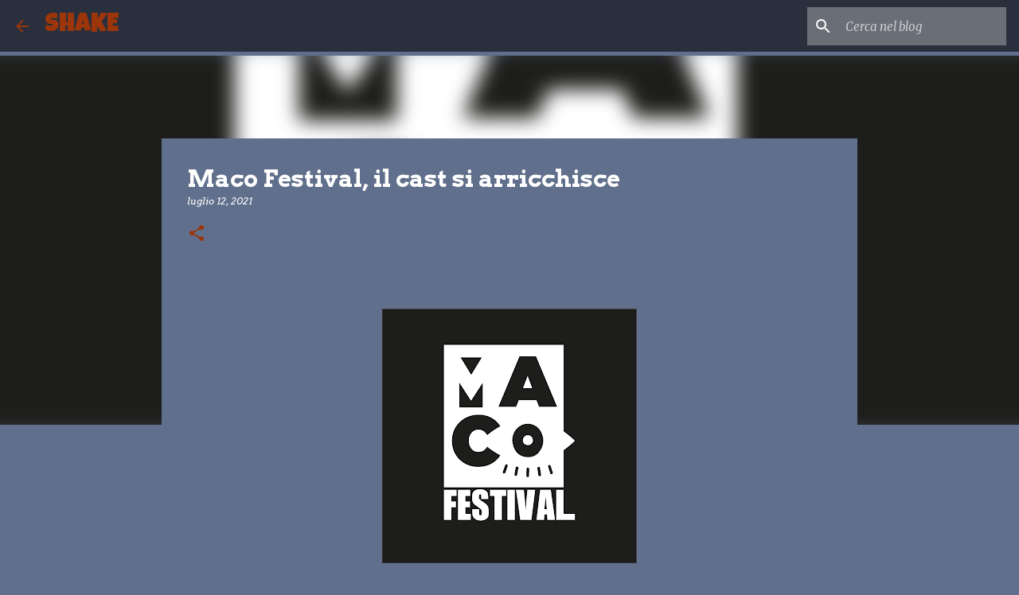

--- FILE ---
content_type: text/html; charset=UTF-8
request_url: https://www.grandipalledifuoco.com/2021/07/maco-festival-il-cast-si-arricchisce.html
body_size: 22105
content:
<!DOCTYPE html>
<html dir='ltr' lang='it'>
<head>
<meta content='width=device-width, initial-scale=1' name='viewport'/>
<title>Maco Festival, il cast si arricchisce</title>
<meta content='text/html; charset=UTF-8' http-equiv='Content-Type'/>
<!-- Chrome, Firefox OS and Opera -->
<meta content='#606f8b' name='theme-color'/>
<!-- Windows Phone -->
<meta content='#606f8b' name='msapplication-navbutton-color'/>
<meta content='blogger' name='generator'/>
<link href='https://www.grandipalledifuoco.com/favicon.ico' rel='icon' type='image/x-icon'/>
<link href='https://www.grandipalledifuoco.com/2021/07/maco-festival-il-cast-si-arricchisce.html' rel='canonical'/>
<link rel="alternate" type="application/atom+xml" title="       SHAKE - Atom" href="https://www.grandipalledifuoco.com/feeds/posts/default" />
<link rel="alternate" type="application/rss+xml" title="       SHAKE - RSS" href="https://www.grandipalledifuoco.com/feeds/posts/default?alt=rss" />
<link rel="service.post" type="application/atom+xml" title="       SHAKE - Atom" href="https://www.blogger.com/feeds/681870189932813005/posts/default" />

<link rel="alternate" type="application/atom+xml" title="       SHAKE - Atom" href="https://www.grandipalledifuoco.com/feeds/8766296279032112828/comments/default" />
<!--Can't find substitution for tag [blog.ieCssRetrofitLinks]-->
<link href='https://blogger.googleusercontent.com/img/b/R29vZ2xl/AVvXsEgK_vmJPgbWaoKTd-HadUNTvO5pUIXHPUHM1JckZi6BLiPYs6_DUEDwb6ANUfQHpbiLC04CBXiNeeyXHKeD43i55bmAcjvYG5eGvTM3coD5a_mvgnrvImJVGKNbKl-4T2nEThdjeNF8ujfx/s320/MACO+FESTIVAL+2021_LOGO.png' rel='image_src'/>
<meta content='Maco Festival concerti biglietti' name='description'/>
<meta content='https://www.grandipalledifuoco.com/2021/07/maco-festival-il-cast-si-arricchisce.html' property='og:url'/>
<meta content='Maco Festival, il cast si arricchisce' property='og:title'/>
<meta content='Maco Festival concerti biglietti' property='og:description'/>
<meta content='https://blogger.googleusercontent.com/img/b/R29vZ2xl/AVvXsEgK_vmJPgbWaoKTd-HadUNTvO5pUIXHPUHM1JckZi6BLiPYs6_DUEDwb6ANUfQHpbiLC04CBXiNeeyXHKeD43i55bmAcjvYG5eGvTM3coD5a_mvgnrvImJVGKNbKl-4T2nEThdjeNF8ujfx/w1200-h630-p-k-no-nu/MACO+FESTIVAL+2021_LOGO.png' property='og:image'/>
<style type='text/css'>@font-face{font-family:'Arvo';font-style:italic;font-weight:400;font-display:swap;src:url(//fonts.gstatic.com/s/arvo/v23/tDbN2oWUg0MKqSIg75Tv3PjyjA.woff2)format('woff2');unicode-range:U+0000-00FF,U+0131,U+0152-0153,U+02BB-02BC,U+02C6,U+02DA,U+02DC,U+0304,U+0308,U+0329,U+2000-206F,U+20AC,U+2122,U+2191,U+2193,U+2212,U+2215,U+FEFF,U+FFFD;}@font-face{font-family:'Arvo';font-style:normal;font-weight:400;font-display:swap;src:url(//fonts.gstatic.com/s/arvo/v23/tDbD2oWUg0MKqScQ7Z7o_vo.woff2)format('woff2');unicode-range:U+0000-00FF,U+0131,U+0152-0153,U+02BB-02BC,U+02C6,U+02DA,U+02DC,U+0304,U+0308,U+0329,U+2000-206F,U+20AC,U+2122,U+2191,U+2193,U+2212,U+2215,U+FEFF,U+FFFD;}@font-face{font-family:'Arvo';font-style:normal;font-weight:700;font-display:swap;src:url(//fonts.gstatic.com/s/arvo/v23/tDbM2oWUg0MKoZw1-LPK89D4hAA.woff2)format('woff2');unicode-range:U+0000-00FF,U+0131,U+0152-0153,U+02BB-02BC,U+02C6,U+02DA,U+02DC,U+0304,U+0308,U+0329,U+2000-206F,U+20AC,U+2122,U+2191,U+2193,U+2212,U+2215,U+FEFF,U+FFFD;}@font-face{font-family:'Calligraffitti';font-style:normal;font-weight:400;font-display:swap;src:url(//fonts.gstatic.com/s/calligraffitti/v20/46k2lbT3XjDVqJw3DCmCFjE0vkFeOZdjppN_.woff2)format('woff2');unicode-range:U+0000-00FF,U+0131,U+0152-0153,U+02BB-02BC,U+02C6,U+02DA,U+02DC,U+0304,U+0308,U+0329,U+2000-206F,U+20AC,U+2122,U+2191,U+2193,U+2212,U+2215,U+FEFF,U+FFFD;}@font-face{font-family:'Chewy';font-style:normal;font-weight:400;font-display:swap;src:url(//fonts.gstatic.com/s/chewy/v18/uK_94ruUb-k-wn52KjI9OPec.woff2)format('woff2');unicode-range:U+0000-00FF,U+0131,U+0152-0153,U+02BB-02BC,U+02C6,U+02DA,U+02DC,U+0304,U+0308,U+0329,U+2000-206F,U+20AC,U+2122,U+2191,U+2193,U+2212,U+2215,U+FEFF,U+FFFD;}@font-face{font-family:'Luckiest Guy';font-style:normal;font-weight:400;font-display:swap;src:url(//fonts.gstatic.com/s/luckiestguy/v25/_gP_1RrxsjcxVyin9l9n_j2hQ952ijl7aSqP.woff2)format('woff2');unicode-range:U+0100-02BA,U+02BD-02C5,U+02C7-02CC,U+02CE-02D7,U+02DD-02FF,U+0304,U+0308,U+0329,U+1D00-1DBF,U+1E00-1E9F,U+1EF2-1EFF,U+2020,U+20A0-20AB,U+20AD-20C0,U+2113,U+2C60-2C7F,U+A720-A7FF;}@font-face{font-family:'Luckiest Guy';font-style:normal;font-weight:400;font-display:swap;src:url(//fonts.gstatic.com/s/luckiestguy/v25/_gP_1RrxsjcxVyin9l9n_j2hTd52ijl7aQ.woff2)format('woff2');unicode-range:U+0000-00FF,U+0131,U+0152-0153,U+02BB-02BC,U+02C6,U+02DA,U+02DC,U+0304,U+0308,U+0329,U+2000-206F,U+20AC,U+2122,U+2191,U+2193,U+2212,U+2215,U+FEFF,U+FFFD;}@font-face{font-family:'Merriweather';font-style:italic;font-weight:400;font-stretch:100%;font-display:swap;src:url(//fonts.gstatic.com/s/merriweather/v33/u-4B0qyriQwlOrhSvowK_l5-eTxCVx0ZbwLvKH2Gk9hLmp0v5yA-xXPqCzLvPee1XYk_XSf-FmTCUG36AvH4ZL_Ean2DTA.woff2)format('woff2');unicode-range:U+0460-052F,U+1C80-1C8A,U+20B4,U+2DE0-2DFF,U+A640-A69F,U+FE2E-FE2F;}@font-face{font-family:'Merriweather';font-style:italic;font-weight:400;font-stretch:100%;font-display:swap;src:url(//fonts.gstatic.com/s/merriweather/v33/u-4B0qyriQwlOrhSvowK_l5-eTxCVx0ZbwLvKH2Gk9hLmp0v5yA-xXPqCzLvPee1XYk_XSf-FmTCUG3zAvH4ZL_Ean2DTA.woff2)format('woff2');unicode-range:U+0301,U+0400-045F,U+0490-0491,U+04B0-04B1,U+2116;}@font-face{font-family:'Merriweather';font-style:italic;font-weight:400;font-stretch:100%;font-display:swap;src:url(//fonts.gstatic.com/s/merriweather/v33/u-4B0qyriQwlOrhSvowK_l5-eTxCVx0ZbwLvKH2Gk9hLmp0v5yA-xXPqCzLvPee1XYk_XSf-FmTCUG34AvH4ZL_Ean2DTA.woff2)format('woff2');unicode-range:U+0102-0103,U+0110-0111,U+0128-0129,U+0168-0169,U+01A0-01A1,U+01AF-01B0,U+0300-0301,U+0303-0304,U+0308-0309,U+0323,U+0329,U+1EA0-1EF9,U+20AB;}@font-face{font-family:'Merriweather';font-style:italic;font-weight:400;font-stretch:100%;font-display:swap;src:url(//fonts.gstatic.com/s/merriweather/v33/u-4B0qyriQwlOrhSvowK_l5-eTxCVx0ZbwLvKH2Gk9hLmp0v5yA-xXPqCzLvPee1XYk_XSf-FmTCUG35AvH4ZL_Ean2DTA.woff2)format('woff2');unicode-range:U+0100-02BA,U+02BD-02C5,U+02C7-02CC,U+02CE-02D7,U+02DD-02FF,U+0304,U+0308,U+0329,U+1D00-1DBF,U+1E00-1E9F,U+1EF2-1EFF,U+2020,U+20A0-20AB,U+20AD-20C0,U+2113,U+2C60-2C7F,U+A720-A7FF;}@font-face{font-family:'Merriweather';font-style:italic;font-weight:400;font-stretch:100%;font-display:swap;src:url(//fonts.gstatic.com/s/merriweather/v33/u-4B0qyriQwlOrhSvowK_l5-eTxCVx0ZbwLvKH2Gk9hLmp0v5yA-xXPqCzLvPee1XYk_XSf-FmTCUG33AvH4ZL_Ean0.woff2)format('woff2');unicode-range:U+0000-00FF,U+0131,U+0152-0153,U+02BB-02BC,U+02C6,U+02DA,U+02DC,U+0304,U+0308,U+0329,U+2000-206F,U+20AC,U+2122,U+2191,U+2193,U+2212,U+2215,U+FEFF,U+FFFD;}@font-face{font-family:'Merriweather';font-style:normal;font-weight:400;font-stretch:100%;font-display:swap;src:url(//fonts.gstatic.com/s/merriweather/v33/u-4D0qyriQwlOrhSvowK_l5UcA6zuSYEqOzpPe3HOZJ5eX1WtLaQwmYiScCmDxhtNOKl8yDr3icaGV31CPDaYKfFQn0.woff2)format('woff2');unicode-range:U+0460-052F,U+1C80-1C8A,U+20B4,U+2DE0-2DFF,U+A640-A69F,U+FE2E-FE2F;}@font-face{font-family:'Merriweather';font-style:normal;font-weight:400;font-stretch:100%;font-display:swap;src:url(//fonts.gstatic.com/s/merriweather/v33/u-4D0qyriQwlOrhSvowK_l5UcA6zuSYEqOzpPe3HOZJ5eX1WtLaQwmYiScCmDxhtNOKl8yDr3icaEF31CPDaYKfFQn0.woff2)format('woff2');unicode-range:U+0301,U+0400-045F,U+0490-0491,U+04B0-04B1,U+2116;}@font-face{font-family:'Merriweather';font-style:normal;font-weight:400;font-stretch:100%;font-display:swap;src:url(//fonts.gstatic.com/s/merriweather/v33/u-4D0qyriQwlOrhSvowK_l5UcA6zuSYEqOzpPe3HOZJ5eX1WtLaQwmYiScCmDxhtNOKl8yDr3icaG131CPDaYKfFQn0.woff2)format('woff2');unicode-range:U+0102-0103,U+0110-0111,U+0128-0129,U+0168-0169,U+01A0-01A1,U+01AF-01B0,U+0300-0301,U+0303-0304,U+0308-0309,U+0323,U+0329,U+1EA0-1EF9,U+20AB;}@font-face{font-family:'Merriweather';font-style:normal;font-weight:400;font-stretch:100%;font-display:swap;src:url(//fonts.gstatic.com/s/merriweather/v33/u-4D0qyriQwlOrhSvowK_l5UcA6zuSYEqOzpPe3HOZJ5eX1WtLaQwmYiScCmDxhtNOKl8yDr3icaGl31CPDaYKfFQn0.woff2)format('woff2');unicode-range:U+0100-02BA,U+02BD-02C5,U+02C7-02CC,U+02CE-02D7,U+02DD-02FF,U+0304,U+0308,U+0329,U+1D00-1DBF,U+1E00-1E9F,U+1EF2-1EFF,U+2020,U+20A0-20AB,U+20AD-20C0,U+2113,U+2C60-2C7F,U+A720-A7FF;}@font-face{font-family:'Merriweather';font-style:normal;font-weight:400;font-stretch:100%;font-display:swap;src:url(//fonts.gstatic.com/s/merriweather/v33/u-4D0qyriQwlOrhSvowK_l5UcA6zuSYEqOzpPe3HOZJ5eX1WtLaQwmYiScCmDxhtNOKl8yDr3icaFF31CPDaYKfF.woff2)format('woff2');unicode-range:U+0000-00FF,U+0131,U+0152-0153,U+02BB-02BC,U+02C6,U+02DA,U+02DC,U+0304,U+0308,U+0329,U+2000-206F,U+20AC,U+2122,U+2191,U+2193,U+2212,U+2215,U+FEFF,U+FFFD;}@font-face{font-family:'Ubuntu';font-style:normal;font-weight:400;font-display:swap;src:url(//fonts.gstatic.com/s/ubuntu/v21/4iCs6KVjbNBYlgoKcg72nU6AF7xm.woff2)format('woff2');unicode-range:U+0460-052F,U+1C80-1C8A,U+20B4,U+2DE0-2DFF,U+A640-A69F,U+FE2E-FE2F;}@font-face{font-family:'Ubuntu';font-style:normal;font-weight:400;font-display:swap;src:url(//fonts.gstatic.com/s/ubuntu/v21/4iCs6KVjbNBYlgoKew72nU6AF7xm.woff2)format('woff2');unicode-range:U+0301,U+0400-045F,U+0490-0491,U+04B0-04B1,U+2116;}@font-face{font-family:'Ubuntu';font-style:normal;font-weight:400;font-display:swap;src:url(//fonts.gstatic.com/s/ubuntu/v21/4iCs6KVjbNBYlgoKcw72nU6AF7xm.woff2)format('woff2');unicode-range:U+1F00-1FFF;}@font-face{font-family:'Ubuntu';font-style:normal;font-weight:400;font-display:swap;src:url(//fonts.gstatic.com/s/ubuntu/v21/4iCs6KVjbNBYlgoKfA72nU6AF7xm.woff2)format('woff2');unicode-range:U+0370-0377,U+037A-037F,U+0384-038A,U+038C,U+038E-03A1,U+03A3-03FF;}@font-face{font-family:'Ubuntu';font-style:normal;font-weight:400;font-display:swap;src:url(//fonts.gstatic.com/s/ubuntu/v21/4iCs6KVjbNBYlgoKcQ72nU6AF7xm.woff2)format('woff2');unicode-range:U+0100-02BA,U+02BD-02C5,U+02C7-02CC,U+02CE-02D7,U+02DD-02FF,U+0304,U+0308,U+0329,U+1D00-1DBF,U+1E00-1E9F,U+1EF2-1EFF,U+2020,U+20A0-20AB,U+20AD-20C0,U+2113,U+2C60-2C7F,U+A720-A7FF;}@font-face{font-family:'Ubuntu';font-style:normal;font-weight:400;font-display:swap;src:url(//fonts.gstatic.com/s/ubuntu/v21/4iCs6KVjbNBYlgoKfw72nU6AFw.woff2)format('woff2');unicode-range:U+0000-00FF,U+0131,U+0152-0153,U+02BB-02BC,U+02C6,U+02DA,U+02DC,U+0304,U+0308,U+0329,U+2000-206F,U+20AC,U+2122,U+2191,U+2193,U+2212,U+2215,U+FEFF,U+FFFD;}@font-face{font-family:'Ubuntu';font-style:normal;font-weight:500;font-display:swap;src:url(//fonts.gstatic.com/s/ubuntu/v21/4iCv6KVjbNBYlgoCjC3jvWyNPYZvg7UI.woff2)format('woff2');unicode-range:U+0460-052F,U+1C80-1C8A,U+20B4,U+2DE0-2DFF,U+A640-A69F,U+FE2E-FE2F;}@font-face{font-family:'Ubuntu';font-style:normal;font-weight:500;font-display:swap;src:url(//fonts.gstatic.com/s/ubuntu/v21/4iCv6KVjbNBYlgoCjC3jtGyNPYZvg7UI.woff2)format('woff2');unicode-range:U+0301,U+0400-045F,U+0490-0491,U+04B0-04B1,U+2116;}@font-face{font-family:'Ubuntu';font-style:normal;font-weight:500;font-display:swap;src:url(//fonts.gstatic.com/s/ubuntu/v21/4iCv6KVjbNBYlgoCjC3jvGyNPYZvg7UI.woff2)format('woff2');unicode-range:U+1F00-1FFF;}@font-face{font-family:'Ubuntu';font-style:normal;font-weight:500;font-display:swap;src:url(//fonts.gstatic.com/s/ubuntu/v21/4iCv6KVjbNBYlgoCjC3js2yNPYZvg7UI.woff2)format('woff2');unicode-range:U+0370-0377,U+037A-037F,U+0384-038A,U+038C,U+038E-03A1,U+03A3-03FF;}@font-face{font-family:'Ubuntu';font-style:normal;font-weight:500;font-display:swap;src:url(//fonts.gstatic.com/s/ubuntu/v21/4iCv6KVjbNBYlgoCjC3jvmyNPYZvg7UI.woff2)format('woff2');unicode-range:U+0100-02BA,U+02BD-02C5,U+02C7-02CC,U+02CE-02D7,U+02DD-02FF,U+0304,U+0308,U+0329,U+1D00-1DBF,U+1E00-1E9F,U+1EF2-1EFF,U+2020,U+20A0-20AB,U+20AD-20C0,U+2113,U+2C60-2C7F,U+A720-A7FF;}@font-face{font-family:'Ubuntu';font-style:normal;font-weight:500;font-display:swap;src:url(//fonts.gstatic.com/s/ubuntu/v21/4iCv6KVjbNBYlgoCjC3jsGyNPYZvgw.woff2)format('woff2');unicode-range:U+0000-00FF,U+0131,U+0152-0153,U+02BB-02BC,U+02C6,U+02DA,U+02DC,U+0304,U+0308,U+0329,U+2000-206F,U+20AC,U+2122,U+2191,U+2193,U+2212,U+2215,U+FEFF,U+FFFD;}</style>
<style id='page-skin-1' type='text/css'><!--
/*! normalize.css v8.0.0 | MIT License | github.com/necolas/normalize.css */html{line-height:1.15;-webkit-text-size-adjust:100%}body{margin:0}h1{font-size:2em;margin:.67em 0}hr{box-sizing:content-box;height:0;overflow:visible}pre{font-family:monospace,monospace;font-size:1em}a{background-color:transparent}abbr[title]{border-bottom:none;text-decoration:underline;text-decoration:underline dotted}b,strong{font-weight:bolder}code,kbd,samp{font-family:monospace,monospace;font-size:1em}small{font-size:80%}sub,sup{font-size:75%;line-height:0;position:relative;vertical-align:baseline}sub{bottom:-0.25em}sup{top:-0.5em}img{border-style:none}button,input,optgroup,select,textarea{font-family:inherit;font-size:100%;line-height:1.15;margin:0}button,input{overflow:visible}button,select{text-transform:none}button,[type="button"],[type="reset"],[type="submit"]{-webkit-appearance:button}button::-moz-focus-inner,[type="button"]::-moz-focus-inner,[type="reset"]::-moz-focus-inner,[type="submit"]::-moz-focus-inner{border-style:none;padding:0}button:-moz-focusring,[type="button"]:-moz-focusring,[type="reset"]:-moz-focusring,[type="submit"]:-moz-focusring{outline:1px dotted ButtonText}fieldset{padding:.35em .75em .625em}legend{box-sizing:border-box;color:inherit;display:table;max-width:100%;padding:0;white-space:normal}progress{vertical-align:baseline}textarea{overflow:auto}[type="checkbox"],[type="radio"]{box-sizing:border-box;padding:0}[type="number"]::-webkit-inner-spin-button,[type="number"]::-webkit-outer-spin-button{height:auto}[type="search"]{-webkit-appearance:textfield;outline-offset:-2px}[type="search"]::-webkit-search-decoration{-webkit-appearance:none}::-webkit-file-upload-button{-webkit-appearance:button;font:inherit}details{display:block}summary{display:list-item}template{display:none}[hidden]{display:none}
/*!************************************************
* Blogger Template Style
* Name: Emporio
**************************************************/
body{
word-wrap:break-word;
overflow-wrap:break-word;
word-break:break-word
}
.hidden{
display:none
}
.invisible{
visibility:hidden
}
.container:after,.float-container:after{
clear:both;
content:"";
display:table
}
.clearboth{
clear:both
}
#comments .comment .comment-actions,.subscribe-popup .FollowByEmail .follow-by-email-submit{
background:transparent;
border:0;
box-shadow:none;
color:#9e0b43;
cursor:pointer;
font-size:14px;
font-weight:700;
outline:none;
text-decoration:none;
text-transform:uppercase;
width:auto
}
.dim-overlay{
height:100vh;
left:0;
position:fixed;
top:0;
width:100%
}
#sharing-dim-overlay{
background-color:transparent
}
input::-ms-clear{
display:none
}
.blogger-logo,.svg-icon-24.blogger-logo{
fill:#ff9800;
opacity:1
}
.skip-navigation{
background-color:#fff;
box-sizing:border-box;
color:#000;
display:block;
height:0;
left:0;
line-height:50px;
overflow:hidden;
padding-top:0;
position:fixed;
text-align:center;
top:0;
-webkit-transition:box-shadow .3s,height .3s,padding-top .3s;
transition:box-shadow .3s,height .3s,padding-top .3s;
width:100%;
z-index:900
}
.skip-navigation:focus{
box-shadow:0 4px 5px 0 rgba(0,0,0,.14),0 1px 10px 0 rgba(0,0,0,.12),0 2px 4px -1px rgba(0,0,0,.2);
height:50px
}
#main{
outline:none
}
.main-heading{
clip:rect(1px,1px,1px,1px);
border:0;
height:1px;
overflow:hidden;
padding:0;
position:absolute;
width:1px
}
.Attribution{
margin-top:1em;
text-align:center
}
.Attribution .blogger img,.Attribution .blogger svg{
vertical-align:bottom
}
.Attribution .blogger img{
margin-right:.5em
}
.Attribution div{
line-height:24px;
margin-top:.5em
}
.Attribution .copyright,.Attribution .image-attribution{
font-size:.7em;
margin-top:1.5em
}
.bg-photo{
background-attachment:scroll!important
}
body .CSS_LIGHTBOX{
z-index:900
}
.extendable .show-less,.extendable .show-more{
border-color:#9e0b43;
color:#9e0b43;
margin-top:8px
}
.extendable .show-less.hidden,.extendable .show-more.hidden,.inline-ad{
display:none
}
.inline-ad{
max-width:100%;
overflow:hidden
}
.adsbygoogle{
display:block
}
#cookieChoiceInfo{
bottom:0;
top:auto
}
iframe.b-hbp-video{
border:0
}
.post-body iframe{
max-width:100%
}
.post-body a[imageanchor="1"]{
display:inline-block
}
.byline{
margin-right:1em
}
.byline:last-child{
margin-right:0
}
.link-copied-dialog{
max-width:520px;
outline:0
}
.link-copied-dialog .modal-dialog-buttons{
margin-top:8px
}
.link-copied-dialog .goog-buttonset-default{
background:transparent;
border:0
}
.link-copied-dialog .goog-buttonset-default:focus{
outline:0
}
.paging-control-container{
margin-bottom:16px
}
.paging-control-container .paging-control{
display:inline-block
}
.paging-control-container .comment-range-text:after,.paging-control-container .paging-control{
color:#9e0b43
}
.paging-control-container .comment-range-text,.paging-control-container .paging-control{
margin-right:8px
}
.paging-control-container .comment-range-text:after,.paging-control-container .paging-control:after{
padding-left:8px;
content:"\b7";
cursor:default;
pointer-events:none
}
.paging-control-container .comment-range-text:last-child:after,.paging-control-container .paging-control:last-child:after{
content:none
}
.byline.reactions iframe{
height:20px
}
.b-notification{
background-color:#fff;
border-bottom:1px solid #000;
box-sizing:border-box;
color:#000;
padding:16px 32px;
text-align:center
}
.b-notification.visible{
-webkit-transition:margin-top .3s cubic-bezier(.4,0,.2,1);
transition:margin-top .3s cubic-bezier(.4,0,.2,1)
}
.b-notification.invisible{
position:absolute
}
.b-notification-close{
position:absolute;
right:8px;
top:8px
}
.no-posts-message{
line-height:40px;
text-align:center
}
@media screen and (max-width:745px){
body.item-view .post-body a[imageanchor="1"][style*="float: left;"],body.item-view .post-body a[imageanchor="1"][style*="float: right;"]{
clear:none!important;
float:none!important
}
body.item-view .post-body a[imageanchor="1"] img{
display:block;
height:auto;
margin:0 auto
}
body.item-view .post-body>.separator:first-child>a[imageanchor="1"]:first-child{
margin-top:20px
}
.post-body a[imageanchor]{
display:block
}
body.item-view .post-body a[imageanchor="1"]{
margin-left:0!important;
margin-right:0!important
}
body.item-view .post-body a[imageanchor="1"]+a[imageanchor="1"]{
margin-top:16px
}
}
.item-control{
display:none
}
#comments{
border-top:1px dashed rgba(0,0,0,.54);
margin-top:20px;
padding:20px
}
#comments .comment-thread ol{
padding-left:0;
margin:0;
padding-left:0
}
#comments .comment .comment-replybox-single,#comments .comment-thread .comment-replies{
margin-left:60px
}
#comments .comment-thread .thread-count{
display:none
}
#comments .comment{
list-style-type:none;
padding:0 0 30px;
position:relative
}
#comments .comment .comment{
padding-bottom:8px
}
.comment .avatar-image-container{
position:absolute
}
.comment .avatar-image-container img{
border-radius:50%
}
.avatar-image-container svg,.comment .avatar-image-container .avatar-icon{
fill:#9c350a;
border:1px solid #9c350a;
border-radius:50%;
box-sizing:border-box;
height:35px;
margin:0;
padding:7px;
width:35px
}
.comment .comment-block{
margin-left:60px;
margin-top:10px;
padding-bottom:0
}
#comments .comment-author-header-wrapper{
margin-left:40px
}
#comments .comment .thread-expanded .comment-block{
padding-bottom:20px
}
#comments .comment .comment-header .user,#comments .comment .comment-header .user a{
color:#ffffff;
font-style:normal;
font-weight:700
}
#comments .comment .comment-actions{
bottom:0;
margin-bottom:15px;
position:absolute
}
#comments .comment .comment-actions>*{
margin-right:8px
}
#comments .comment .comment-header .datetime{
margin-left:8px;
bottom:0;
display:inline-block;
font-size:13px;
font-style:italic
}
#comments .comment .comment-footer .comment-timestamp a,#comments .comment .comment-header .datetime,#comments .comment .comment-header .datetime a{
color:rgba(255,255,255,.54)
}
#comments .comment .comment-content,.comment .comment-body{
margin-top:12px;
word-break:break-word
}
.comment-body{
margin-bottom:12px
}
#comments.embed[data-num-comments="0"]{
border:0;
margin-top:0;
padding-top:0
}
#comment-editor-src,#comments.embed[data-num-comments="0"] #comment-post-message,#comments.embed[data-num-comments="0"] div.comment-form>p,#comments.embed[data-num-comments="0"] p.comment-footer{
display:none
}
.comments .comments-content .loadmore.loaded{
max-height:0;
opacity:0;
overflow:hidden
}
.extendable .remaining-items{
height:0;
overflow:hidden;
-webkit-transition:height .3s cubic-bezier(.4,0,.2,1);
transition:height .3s cubic-bezier(.4,0,.2,1)
}
.extendable .remaining-items.expanded{
height:auto
}
.svg-icon-24,.svg-icon-24-button{
cursor:pointer;
height:24px;
min-width:24px;
width:24px
}
.touch-icon{
margin:-12px;
padding:12px
}
.touch-icon:active,.touch-icon:focus{
background-color:hsla(0,0%,60%,.4);
border-radius:50%
}
svg:not(:root).touch-icon{
overflow:visible
}
html[dir=rtl] .rtl-reversible-icon{
-webkit-transform:scaleX(-1);
transform:scaleX(-1)
}
.svg-icon-24-button,.touch-icon-button{
background:transparent;
border:0;
margin:0;
outline:none;
padding:0
}
.touch-icon-button .touch-icon:active,.touch-icon-button .touch-icon:focus{
background-color:transparent
}
.touch-icon-button:active .touch-icon,.touch-icon-button:focus .touch-icon{
background-color:hsla(0,0%,60%,.4);
border-radius:50%
}
.Profile .default-avatar-wrapper .avatar-icon{
fill:#9c350a;
border:1px solid #9c350a;
border-radius:50%;
box-sizing:border-box;
margin:0
}
.Profile .individual .default-avatar-wrapper .avatar-icon{
padding:25px
}
.Profile .individual .avatar-icon,.Profile .individual .profile-img{
height:90px;
width:90px
}
.Profile .team .default-avatar-wrapper .avatar-icon{
padding:8px
}
.Profile .team .avatar-icon,.Profile .team .default-avatar-wrapper,.Profile .team .profile-img{
height:40px;
width:40px
}
.snippet-container{
margin:0;
overflow:hidden;
position:relative
}
.snippet-fade{
right:0;
bottom:0;
box-sizing:border-box;
position:absolute;
width:96px
}
.snippet-fade:after{
content:"\2026";
float:right
}
.centered-top-container.sticky{
left:0;
position:fixed;
right:0;
top:0;
-webkit-transition-duration:.2s;
transition-duration:.2s;
-webkit-transition-property:opacity,-webkit-transform;
transition-property:opacity,-webkit-transform;
transition-property:transform,opacity;
transition-property:transform,opacity,-webkit-transform;
-webkit-transition-timing-function:cubic-bezier(.4,0,.2,1);
transition-timing-function:cubic-bezier(.4,0,.2,1);
width:auto;
z-index:8
}
.centered-top-placeholder{
display:none
}
.collapsed-header .centered-top-placeholder{
display:block
}
.centered-top-container .Header .replaced h1,.centered-top-placeholder .Header .replaced h1{
display:none
}
.centered-top-container.sticky .Header .replaced h1{
display:block
}
.centered-top-container.sticky .Header .header-widget{
background:none
}
.centered-top-container.sticky .Header .header-image-wrapper{
display:none
}
.centered-top-container img,.centered-top-placeholder img{
max-width:100%
}
.collapsible{
-webkit-transition:height .3s cubic-bezier(.4,0,.2,1);
transition:height .3s cubic-bezier(.4,0,.2,1)
}
.collapsible,.collapsible>summary{
display:block;
overflow:hidden
}
.collapsible>:not(summary){
display:none
}
.collapsible[open]>:not(summary){
display:block
}
.collapsible:focus,.collapsible>summary:focus{
outline:none
}
.collapsible>summary{
cursor:pointer;
display:block;
padding:0
}
.collapsible:focus>summary,.collapsible>summary:focus{
background-color:transparent
}
.collapsible>summary::-webkit-details-marker{
display:none
}
.collapsible-title{
-webkit-box-align:center;
align-items:center;
display:-webkit-box;
display:flex
}
.collapsible-title .title{
-webkit-box-flex:1;
-webkit-box-ordinal-group:1;
flex:1 1 auto;
order:0;
overflow:hidden;
text-overflow:ellipsis;
white-space:nowrap
}
.collapsible-title .chevron-down,.collapsible[open] .collapsible-title .chevron-up{
display:block
}
.collapsible-title .chevron-up,.collapsible[open] .collapsible-title .chevron-down{
display:none
}
.flat-button{
border-radius:2px;
font-weight:700;
margin:-8px;
padding:8px;
text-transform:uppercase
}
.flat-button,.flat-icon-button{
cursor:pointer;
display:inline-block
}
.flat-icon-button{
background:transparent;
border:0;
box-sizing:content-box;
line-height:0;
margin:-12px;
outline:none;
padding:12px
}
.flat-icon-button,.flat-icon-button .splash-wrapper{
border-radius:50%
}
.flat-icon-button .splash.animate{
-webkit-animation-duration:.3s;
animation-duration:.3s
}
body#layout .bg-photo,body#layout .bg-photo-overlay{
display:none
}
body#layout .centered{
max-width:954px
}
body#layout .navigation{
display:none
}
body#layout .sidebar-container{
display:inline-block;
width:40%
}
body#layout .hamburger-menu,body#layout .search{
display:none
}
.overflowable-container{
max-height:44px;
overflow:hidden;
position:relative
}
.overflow-button{
cursor:pointer
}
#overflowable-dim-overlay{
background:transparent
}
.overflow-popup{
background-color:#9c350a;
box-shadow:0 2px 2px 0 rgba(0,0,0,.14),0 3px 1px -2px rgba(0,0,0,.2),0 1px 5px 0 rgba(0,0,0,.12);
left:0;
max-width:calc(100% - 32px);
position:absolute;
top:0;
visibility:hidden;
z-index:101
}
.overflow-popup ul{
list-style:none
}
.overflow-popup .tabs li,.overflow-popup li{
display:block;
height:auto
}
.overflow-popup .tabs li{
padding-left:0;
padding-right:0
}
.overflow-button.hidden,.overflow-popup .tabs li.hidden,.overflow-popup li.hidden,.widget.Sharing .sharing-button{
display:none
}
.widget.Sharing .sharing-buttons li{
padding:0
}
.widget.Sharing .sharing-buttons li span{
display:none
}
.post-share-buttons{
position:relative
}
.sharing-open.touch-icon-button:active .touch-icon,.sharing-open.touch-icon-button:focus .touch-icon{
background-color:transparent
}
.share-buttons{
background-color:#263238;
border-radius:2px;
box-shadow:0 2px 2px 0 rgba(0,0,0,.14),0 3px 1px -2px rgba(0,0,0,.2),0 1px 5px 0 rgba(0,0,0,.12);
color:#ffffff;
list-style:none;
margin:0;
min-width:200px;
padding:8px 0;
position:absolute;
top:-11px;
z-index:101
}
.share-buttons.hidden{
display:none
}
.sharing-button{
background:transparent;
border:0;
cursor:pointer;
margin:0;
outline:none;
padding:0
}
.share-buttons li{
height:48px;
margin:0
}
.share-buttons li:last-child{
margin-bottom:0
}
.share-buttons li .sharing-platform-button{
box-sizing:border-box;
cursor:pointer;
display:block;
height:100%;
margin-bottom:0;
padding:0 16px;
position:relative;
width:100%
}
.share-buttons li .sharing-platform-button:focus,.share-buttons li .sharing-platform-button:hover{
background-color:hsla(0,0%,50%,.1);
outline:none
}
.share-buttons li svg[class*=" sharing-"],.share-buttons li svg[class^=sharing-]{
position:absolute;
top:10px
}
.share-buttons li span.sharing-platform-button{
position:relative;
top:0
}
.share-buttons li .platform-sharing-text{
margin-left:56px;
display:block;
font-size:16px;
line-height:48px;
white-space:nowrap
}
.sidebar-container{
-webkit-overflow-scrolling:touch;
background-color:#757d8b;
max-width:280px;
overflow-y:auto;
-webkit-transition-duration:.3s;
transition-duration:.3s;
-webkit-transition-property:-webkit-transform;
transition-property:-webkit-transform;
transition-property:transform;
transition-property:transform,-webkit-transform;
-webkit-transition-timing-function:cubic-bezier(0,0,.2,1);
transition-timing-function:cubic-bezier(0,0,.2,1);
width:280px;
z-index:101
}
.sidebar-container .navigation{
line-height:0;
padding:16px
}
.sidebar-container .sidebar-back{
cursor:pointer
}
.sidebar-container .widget{
background:none;
margin:0 16px;
padding:16px 0
}
.sidebar-container .widget .title{
color:#ffffff;
margin:0
}
.sidebar-container .widget ul{
list-style:none;
margin:0;
padding:0
}
.sidebar-container .widget ul ul{
margin-left:1em
}
.sidebar-container .widget li{
font-size:16px;
line-height:normal
}
.sidebar-container .widget+.widget{
border-top:1px solid #757d8b
}
.BlogArchive li{
margin:16px 0
}
.BlogArchive li:last-child{
margin-bottom:0
}
.Label li a{
display:inline-block
}
.BlogArchive .post-count,.Label .label-count{
margin-left:.25em;
float:right
}
.BlogArchive .post-count:before,.Label .label-count:before{
content:"("
}
.BlogArchive .post-count:after,.Label .label-count:after{
content:")"
}
.widget.Translate .skiptranslate>div{
display:block!important
}
.widget.Profile .profile-link{
display:-webkit-box;
display:flex
}
.widget.Profile .team-member .default-avatar-wrapper,.widget.Profile .team-member .profile-img{
-webkit-box-flex:0;
margin-right:1em;
flex:0 0 auto
}
.widget.Profile .individual .profile-link{
-webkit-box-orient:vertical;
-webkit-box-direction:normal;
flex-direction:column
}
.widget.Profile .team .profile-link .profile-name{
-webkit-box-flex:1;
align-self:center;
display:block;
flex:1 1 auto
}
.dim-overlay{
background-color:rgba(0,0,0,.54)
}
body.sidebar-visible{
overflow-y:hidden
}
@media screen and (max-width:680px){
.sidebar-container{
bottom:0;
left:auto;
position:fixed;
right:0;
top:0
}
.sidebar-container.sidebar-invisible{
-webkit-transform:translateX(100%);
transform:translateX(100%);
-webkit-transition-timing-function:cubic-bezier(.4,0,.6,1);
transition-timing-function:cubic-bezier(.4,0,.6,1)
}
}
.dialog{
background:#606f8b;
box-shadow:0 2px 2px 0 rgba(0,0,0,.14),0 3px 1px -2px rgba(0,0,0,.2),0 1px 5px 0 rgba(0,0,0,.12);
box-sizing:border-box;
color:#000000;
padding:30px;
position:fixed;
text-align:center;
width:calc(100% - 24px);
z-index:101
}
.dialog input[type=email],.dialog input[type=text]{
background-color:transparent;
border:0;
border-bottom:1px solid rgba(255,255,255,.12);
color:#000000;
display:block;
font-family:Impact, sans-serif;
font-size:16px;
line-height:24px;
margin:auto;
outline:none;
padding-bottom:7px;
text-align:center;
width:100%
}
.dialog input[type=email]::-webkit-input-placeholder,.dialog input[type=text]::-webkit-input-placeholder{
color:rgba(0,0,0,.5)
}
.dialog input[type=email]::-moz-placeholder,.dialog input[type=text]::-moz-placeholder{
color:rgba(0,0,0,.5)
}
.dialog input[type=email]:-ms-input-placeholder,.dialog input[type=text]:-ms-input-placeholder{
color:rgba(0,0,0,.5)
}
.dialog input[type=email]::-ms-input-placeholder,.dialog input[type=text]::-ms-input-placeholder{
color:rgba(0,0,0,.5)
}
.dialog input[type=email]::placeholder,.dialog input[type=text]::placeholder{
color:rgba(0,0,0,.5)
}
.dialog input[type=email]:focus,.dialog input[type=text]:focus{
border-bottom:2px solid #9c350a;
padding-bottom:6px
}
.dialog input.no-cursor{
color:transparent;
text-shadow:0 0 0 #000000
}
.dialog input.no-cursor:focus{
outline:none
}
.dialog input[type=submit]{
font-family:Impact, sans-serif
}
.dialog .goog-buttonset-default{
color:#9c350a
}
.loading-spinner-large{
-webkit-animation:mspin-rotate 1568.63ms linear infinite;
animation:mspin-rotate 1568.63ms linear infinite;
height:48px;
overflow:hidden;
position:absolute;
width:48px;
z-index:200
}
.loading-spinner-large>div{
-webkit-animation:mspin-revrot 5332ms steps(4) infinite;
animation:mspin-revrot 5332ms steps(4) infinite
}
.loading-spinner-large>div>div{
-webkit-animation:mspin-singlecolor-large-film 1333ms steps(81) infinite;
animation:mspin-singlecolor-large-film 1333ms steps(81) infinite;
background-size:100%;
height:48px;
width:3888px
}
.mspin-black-large>div>div,.mspin-grey_54-large>div>div{
background-image:url(https://www.blogblog.com/indie/mspin_black_large.svg)
}
.mspin-white-large>div>div{
background-image:url(https://www.blogblog.com/indie/mspin_white_large.svg)
}
.mspin-grey_54-large{
opacity:.54
}
@-webkit-keyframes mspin-singlecolor-large-film{
0%{
-webkit-transform:translateX(0);
transform:translateX(0)
}
to{
-webkit-transform:translateX(-3888px);
transform:translateX(-3888px)
}
}
@keyframes mspin-singlecolor-large-film{
0%{
-webkit-transform:translateX(0);
transform:translateX(0)
}
to{
-webkit-transform:translateX(-3888px);
transform:translateX(-3888px)
}
}
@-webkit-keyframes mspin-rotate{
0%{
-webkit-transform:rotate(0deg);
transform:rotate(0deg)
}
to{
-webkit-transform:rotate(1turn);
transform:rotate(1turn)
}
}
@keyframes mspin-rotate{
0%{
-webkit-transform:rotate(0deg);
transform:rotate(0deg)
}
to{
-webkit-transform:rotate(1turn);
transform:rotate(1turn)
}
}
@-webkit-keyframes mspin-revrot{
0%{
-webkit-transform:rotate(0deg);
transform:rotate(0deg)
}
to{
-webkit-transform:rotate(-1turn);
transform:rotate(-1turn)
}
}
@keyframes mspin-revrot{
0%{
-webkit-transform:rotate(0deg);
transform:rotate(0deg)
}
to{
-webkit-transform:rotate(-1turn);
transform:rotate(-1turn)
}
}
.subscribe-popup{
max-width:364px
}
.subscribe-popup h3{
color:#ffffff;
font-size:1.8em;
margin-top:0
}
.subscribe-popup .FollowByEmail h3{
display:none
}
.subscribe-popup .FollowByEmail .follow-by-email-submit{
color:#9c350a;
display:inline-block;
margin:24px auto 0;
white-space:normal;
width:auto
}
.subscribe-popup .FollowByEmail .follow-by-email-submit:disabled{
cursor:default;
opacity:.3
}
@media (max-width:800px){
.blog-name div.widget.Subscribe{
margin-bottom:16px
}
body.item-view .blog-name div.widget.Subscribe{
margin:8px auto 16px;
width:100%
}
}
.sidebar-container .svg-icon-24{
fill:#9c350a
}
.centered-top .svg-icon-24{
fill:#9c350a
}
.centered-bottom .svg-icon-24.touch-icon,.centered-bottom a .svg-icon-24,.centered-bottom button .svg-icon-24{
fill:#9e0b43
}
.post-wrapper .svg-icon-24.touch-icon,.post-wrapper a .svg-icon-24,.post-wrapper button .svg-icon-24{
fill:#9c350a
}
.centered-bottom .share-buttons .svg-icon-24,.share-buttons .svg-icon-24{
fill:#f4ff81
}
.svg-icon-24.hamburger-menu{
fill:#9e0b43
}
body#layout .page_body{
padding:0;
position:relative;
top:0
}
body#layout .page{
display:inline-block;
left:inherit;
position:relative;
vertical-align:top;
width:540px
}
body{
background:#f7f7f7 none repeat scroll top left;
background-color:#606f8b;
background-size:cover;
font:normal bold 16px Impact, sans-serif;
margin:0;
min-height:100vh
}
body,h3,h3.title{
color:#ffffff
}
.post-wrapper .post-title,.post-wrapper .post-title a,.post-wrapper .post-title a:hover,.post-wrapper .post-title a:visited{
color:#ffffff
}
a{
color:#9e0b43;
text-decoration:none
}
a:visited{
color:#9e0b43
}
a:hover{
color:#9e0b43
}
blockquote{
color:#eeeeee;
font:normal bold 16px Impact, sans-serif;
font-size:x-large;
font-style:italic;
font-weight:300;
text-align:center
}
.dim-overlay{
z-index:100
}
.page{
-webkit-box-orient:vertical;
-webkit-box-direction:normal;
box-sizing:border-box;
display:-webkit-box;
display:flex;
flex-direction:column;
min-height:100vh;
padding-bottom:1em
}
.page>*{
-webkit-box-flex:0;
flex:0 0 auto
}
.page>#footer{
margin-top:auto
}
.bg-photo-container{
overflow:hidden
}
.bg-photo-container,.bg-photo-container .bg-photo{
height:464px;
width:100%
}
.bg-photo-container .bg-photo{
background-position:50%;
background-size:cover;
z-index:-1
}
.centered{
margin:0 auto;
position:relative;
width:1482px
}
.centered .main,.centered .main-container{
float:left
}
.centered .main{
padding-bottom:1em
}
.centered .centered-bottom:after{
clear:both;
content:"";
display:table
}
@media (min-width:1626px){
.page_body.has-vertical-ads .centered{
width:1625px
}
}
@media (min-width:1225px) and (max-width:1482px){
.centered{
width:1081px
}
}
@media (min-width:1225px) and (max-width:1625px){
.page_body.has-vertical-ads .centered{
width:1224px
}
}
@media (max-width:1224px){
.centered{
width:680px
}
}
@media (max-width:680px){
.centered{
max-width:600px;
width:100%
}
}
.feed-view .post-wrapper.hero,.main,.main-container,.post-filter-message,.top-nav .section{
width:1187px
}
@media (min-width:1225px) and (max-width:1482px){
.feed-view .post-wrapper.hero,.main,.main-container,.post-filter-message,.top-nav .section{
width:786px
}
}
@media (min-width:1225px) and (max-width:1625px){
.feed-view .page_body.has-vertical-ads .post-wrapper.hero,.page_body.has-vertical-ads .feed-view .post-wrapper.hero,.page_body.has-vertical-ads .main,.page_body.has-vertical-ads .main-container,.page_body.has-vertical-ads .post-filter-message,.page_body.has-vertical-ads .top-nav .section{
width:786px
}
}
@media (max-width:1224px){
.feed-view .post-wrapper.hero,.main,.main-container,.post-filter-message,.top-nav .section{
width:auto
}
}
.widget .title{
font-size:18px;
line-height:28px;
margin:18px 0
}
.extendable .show-less,.extendable .show-more{
color:#9e0b43;
cursor:pointer;
font:normal bold 12px Impact, sans-serif;
margin:0 -16px;
padding:16px;
text-transform:uppercase
}
.widget.Profile{
font:normal bold 16px Impact, sans-serif
}
.sidebar-container .widget.Profile{
padding:16px
}
.widget.Profile h2{
display:none
}
.widget.Profile .title{
margin:16px 32px
}
.widget.Profile .profile-img{
border-radius:50%
}
.widget.Profile .individual{
display:-webkit-box;
display:flex
}
.widget.Profile .individual .profile-info{
margin-left:16px;
align-self:center
}
.widget.Profile .profile-datablock{
margin-bottom:.75em;
margin-top:0
}
.widget.Profile .profile-link{
background-image:none!important;
font-family:inherit;
max-width:100%;
overflow:hidden
}
.widget.Profile .individual .profile-link{
display:block;
margin:0 -10px;
padding:0 10px
}
.widget.Profile .individual .profile-data a.profile-link.g-profile,.widget.Profile .team a.profile-link.g-profile .profile-name{
color:#ffffff;
font:normal bold 24px Arvo;
margin-bottom:.75em
}
.widget.Profile .individual .profile-data a.profile-link.g-profile{
line-height:1.25
}
.widget.Profile .individual>a:first-child{
flex-shrink:0
}
.widget.Profile dd{
margin:0
}
.widget.Profile ul{
list-style:none;
padding:0
}
.widget.Profile ul li{
margin:10px 0 30px
}
.widget.Profile .team .extendable,.widget.Profile .team .extendable .first-items,.widget.Profile .team .extendable .remaining-items{
margin:0;
max-width:100%;
padding:0
}
.widget.Profile .team-member .profile-name-container{
-webkit-box-flex:0;
flex:0 1 auto
}
.widget.Profile .team .extendable .show-less,.widget.Profile .team .extendable .show-more{
left:56px;
position:relative
}
#comments a,.post-wrapper a{
color:#9c350a
}
div.widget.Blog .blog-posts .post-outer{
border:0
}
div.widget.Blog .post-outer{
padding-bottom:0
}
.post .thumb{
float:left;
height:20%;
width:20%
}
.no-posts-message,.status-msg-body{
margin:10px 0
}
.blog-pager{
text-align:center
}
.post-title{
margin:0
}
.post-title,.post-title a{
font:normal bold 30px Arvo
}
.post-body{
display:block;
font:normal normal 16px Arvo;
line-height:32px;
margin:0
}
.post-body,.post-snippet{
color:#000000
}
.post-snippet{
font:normal normal 14px Arvo;
line-height:24px;
margin:8px 0;
max-height:72px
}
.post-snippet .snippet-fade{
background:-webkit-linear-gradient(left,#606f8b 0,#606f8b 20%,rgba(96, 111, 139, 0) 100%);
background:linear-gradient(to left,#606f8b 0,#606f8b 20%,rgba(96, 111, 139, 0) 100%);
bottom:0;
color:#000000;
position:absolute
}
.post-body img{
height:inherit;
max-width:100%
}
.byline,.byline.post-author a,.byline.post-timestamp a{
color:#ffffff;
font:italic normal 12px Arvo
}
.byline.post-author{
text-transform:lowercase
}
.byline.post-author a{
text-transform:none
}
.item-byline .byline,.post-header .byline{
margin-right:0
}
.post-share-buttons .share-buttons{
background:#263238;
color:#ffffff;
font:400 14px Ubuntu, sans-serif
}
.tr-caption{
color:#eeeeee;
font:normal bold 16px Impact, sans-serif;
font-size:1.1em;
font-style:italic
}
.post-filter-message{
background-color:#9c350a;
box-sizing:border-box;
color:#ffffff;
display:-webkit-box;
display:flex;
font:italic normal 18px Arvo;
margin-bottom:16px;
margin-top:32px;
padding:12px 16px
}
.post-filter-message>div:first-child{
-webkit-box-flex:1;
flex:1 0 auto
}
.post-filter-message a{
padding-left:30px;
color:#9e0b43;
color:#ffffff;
cursor:pointer;
font:normal bold 12px Impact, sans-serif;
text-transform:uppercase;
white-space:nowrap
}
.post-filter-message .search-label,.post-filter-message .search-query{
font-style:italic;
quotes:"\201c" "\201d" "\2018" "\2019"
}
.post-filter-message .search-label:before,.post-filter-message .search-query:before{
content:open-quote
}
.post-filter-message .search-label:after,.post-filter-message .search-query:after{
content:close-quote
}
#blog-pager{
margin-bottom:1em;
margin-top:2em
}
#blog-pager a{
color:#9e0b43;
cursor:pointer;
font:normal bold 12px Impact, sans-serif;
text-transform:uppercase
}
.Label{
overflow-x:hidden
}
.Label ul{
list-style:none;
padding:0
}
.Label li{
display:inline-block;
max-width:100%;
overflow:hidden;
text-overflow:ellipsis;
white-space:nowrap
}
.Label .first-ten{
margin-top:16px
}
.Label .show-all{
border-color:#9e0b43;
color:#9e0b43;
cursor:pointer;
font-style:normal;
margin-top:8px;
text-transform:uppercase
}
.Label .show-all,.Label .show-all.hidden{
display:inline-block
}
.Label li a,.Label span.label-size,.byline.post-labels a{
background-color:rgba(158,11,67,.1);
border-radius:2px;
color:#9e0b43;
cursor:pointer;
display:inline-block;
font:normal normal 10.5px Arvo;
line-height:1.5;
margin:4px 4px 4px 0;
padding:4px 8px;
text-transform:uppercase;
vertical-align:middle
}
body.item-view .byline.post-labels a{
background-color:rgba(156,53,10,.1);
color:#9c350a
}
.FeaturedPost .item-thumbnail img{
max-width:100%
}
.sidebar-container .FeaturedPost .post-title a{
color:#9e0b43;
font:500 14px Ubuntu, sans-serif
}
body.item-view .PopularPosts{
display:inline-block;
overflow-y:auto;
vertical-align:top;
width:280px
}
.PopularPosts h3.title{
font:normal bold 24px Arvo
}
.PopularPosts .post-title{
margin:0 0 16px
}
.PopularPosts .post-title a{
color:#9e0b43;
font:500 14px Ubuntu, sans-serif;
line-height:24px
}
.PopularPosts .item-thumbnail{
clear:both;
height:152px;
overflow-y:hidden;
width:100%
}
.PopularPosts .item-thumbnail img{
padding:0;
width:100%
}
.PopularPosts .popular-posts-snippet{
color:#eeeeee;
font:italic 400 14px Merriweather, Georgia, serif;
line-height:24px;
max-height:calc(24px * 4);
overflow:hidden
}
.PopularPosts .popular-posts-snippet .snippet-fade{
color:#eeeeee
}
.PopularPosts .post{
margin:30px 0;
position:relative
}
.PopularPosts .post+.post{
padding-top:1em
}
.popular-posts-snippet .snippet-fade{
right:0;
background:-webkit-linear-gradient(left,#757d8b 0,#757d8b 20%,rgba(117, 125, 139, 0) 100%);
background:linear-gradient(to left,#757d8b 0,#757d8b 20%,rgba(117, 125, 139, 0) 100%);
height:24px;
line-height:24px;
position:absolute;
top:calc(24px * 3);
width:96px
}
.Attribution{
color:#ffffff
}
.Attribution a,.Attribution a:hover,.Attribution a:visited{
color:#f4ff81
}
.Attribution svg{
fill:#ffffff
}
.inline-ad{
margin-bottom:16px
}
.item-view .inline-ad{
display:block
}
.vertical-ad-container{
margin-left:15px;
float:left;
min-height:1px;
width:128px
}
.item-view .vertical-ad-container{
margin-top:30px
}
.inline-ad-placeholder,.vertical-ad-placeholder{
background:#606f8b;
border:1px solid #000;
opacity:.9;
text-align:center;
vertical-align:middle
}
.inline-ad-placeholder span,.vertical-ad-placeholder span{
color:#ffffff;
display:block;
font-weight:700;
margin-top:290px;
text-transform:uppercase
}
.vertical-ad-placeholder{
height:600px
}
.vertical-ad-placeholder span{
margin-top:290px;
padding:0 40px
}
.inline-ad-placeholder{
height:90px
}
.inline-ad-placeholder span{
margin-top:35px
}
.centered-top-container.sticky,.sticky .centered-top{
background-color:#292f3c
}
.centered-top{
-webkit-box-align:start;
align-items:flex-start;
display:-webkit-box;
display:flex;
flex-wrap:wrap;
margin:0 auto;
max-width:1482px;
padding-top:40px
}
.page_body.has-vertical-ads .centered-top{
max-width:1625px
}
.centered-top .blog-name,.centered-top .hamburger-section,.centered-top .search{
margin-left:16px
}
.centered-top .return_link{
-webkit-box-flex:0;
-webkit-box-ordinal-group:1;
flex:0 0 auto;
height:24px;
order:0;
width:24px
}
.centered-top .blog-name{
-webkit-box-flex:1;
-webkit-box-ordinal-group:2;
flex:1 1 0;
order:1
}
.centered-top .search{
-webkit-box-flex:0;
-webkit-box-ordinal-group:3;
flex:0 0 auto;
order:2
}
.centered-top .hamburger-section{
-webkit-box-flex:0;
-webkit-box-ordinal-group:4;
display:none;
flex:0 0 auto;
order:3
}
.centered-top .subscribe-section-container{
-webkit-box-flex:1;
-webkit-box-ordinal-group:5;
flex:1 0 100%;
order:4
}
.centered-top .top-nav{
-webkit-box-flex:1;
-webkit-box-ordinal-group:6;
flex:1 0 100%;
margin-top:32px;
order:5
}
.sticky .centered-top{
-webkit-box-align:center;
align-items:center;
box-sizing:border-box;
flex-wrap:nowrap;
padding:0 16px
}
.sticky .centered-top .blog-name{
-webkit-box-flex:0;
flex:0 1 auto;
max-width:none;
min-width:0
}
.sticky .centered-top .subscribe-section-container{
border-left:1px solid rgba(255, 255, 255, 0.30);
-webkit-box-flex:1;
-webkit-box-ordinal-group:3;
flex:1 0 auto;
margin:0 16px;
order:2
}
.sticky .centered-top .search{
-webkit-box-flex:1;
-webkit-box-ordinal-group:4;
flex:1 0 auto;
order:3
}
.sticky .centered-top .hamburger-section{
-webkit-box-ordinal-group:5;
order:4
}
.sticky .centered-top .top-nav{
display:none
}
.search{
position:relative;
width:250px
}
.search,.search .search-expand,.search .section{
height:48px
}
.search .search-expand{
margin-left:auto;
background:transparent;
border:0;
display:none;
margin:0;
outline:none;
padding:0
}
.search .search-expand-text{
display:none
}
.search .search-expand .svg-icon-24,.search .search-submit-container .svg-icon-24{
fill:#ffffff;
-webkit-transition:fill .3s cubic-bezier(.4,0,.2,1);
transition:fill .3s cubic-bezier(.4,0,.2,1)
}
.search h3{
display:none
}
.search .section{
right:0;
box-sizing:border-box;
line-height:24px;
overflow-x:hidden;
position:absolute;
top:0;
-webkit-transition-duration:.3s;
transition-duration:.3s;
-webkit-transition-property:background-color,width;
transition-property:background-color,width;
-webkit-transition-timing-function:cubic-bezier(.4,0,.2,1);
transition-timing-function:cubic-bezier(.4,0,.2,1);
width:250px;
z-index:8
}
.search .section,.search.focused .section{
background-color:rgba(255, 255, 255, 0.30)
}
.search form{
display:-webkit-box;
display:flex
}
.search form .search-submit-container{
-webkit-box-align:center;
-webkit-box-flex:0;
-webkit-box-ordinal-group:1;
align-items:center;
display:-webkit-box;
display:flex;
flex:0 0 auto;
height:48px;
order:0
}
.search form .search-input{
-webkit-box-flex:1;
-webkit-box-ordinal-group:2;
flex:1 1 auto;
order:1
}
.search form .search-input input{
box-sizing:border-box;
height:48px;
width:100%
}
.search .search-submit-container input[type=submit]{
display:none
}
.search .search-submit-container .search-icon{
margin:0;
padding:12px 8px
}
.search .search-input input{
background:none;
border:0;
color:#ffffff;
font:400 16px Merriweather, Georgia, serif;
outline:none;
padding:0 8px
}
.search .search-input input::-webkit-input-placeholder{
color:rgba(255, 255, 255, 0.66);
font:italic 400 15px Merriweather, Georgia, serif;
line-height:48px
}
.search .search-input input::-moz-placeholder{
color:rgba(255, 255, 255, 0.66);
font:italic 400 15px Merriweather, Georgia, serif;
line-height:48px
}
.search .search-input input:-ms-input-placeholder{
color:rgba(255, 255, 255, 0.66);
font:italic 400 15px Merriweather, Georgia, serif;
line-height:48px
}
.search .search-input input::-ms-input-placeholder{
color:rgba(255, 255, 255, 0.66);
font:italic 400 15px Merriweather, Georgia, serif;
line-height:48px
}
.search .search-input input::placeholder{
color:rgba(255, 255, 255, 0.66);
font:italic 400 15px Merriweather, Georgia, serif;
line-height:48px
}
.search .dim-overlay{
background-color:transparent
}
.centered-top .Header h1{
box-sizing:border-box;
color:#9c350a;
font:normal normal 80px Luckiest Guy;
margin:0;
padding:0
}
.centered-top .Header h1 a,.centered-top .Header h1 a:hover,.centered-top .Header h1 a:visited{
color:inherit;
font-size:inherit
}
.centered-top .Header p{
color:#ffffff;
font:italic normal 50px Chewy;
line-height:1.7;
margin:16px 0;
padding:0
}
.sticky .centered-top .Header h1{
color:#9c350a;
font-size:32px;
margin:16px 0;
overflow:hidden;
padding:0;
text-overflow:ellipsis;
white-space:nowrap
}
.sticky .centered-top .Header p{
display:none
}
.subscribe-section-container{
border-left:0;
margin:0
}
.subscribe-section-container .subscribe-button{
background:transparent;
border:0;
color:#9e0b43;
cursor:pointer;
display:inline-block;
font:normal normal 12px Ubuntu, sans-serif;
margin:0 auto;
outline:none;
padding:16px;
text-transform:uppercase;
white-space:nowrap
}
.top-nav .PageList h3{
margin-left:16px
}
.top-nav .PageList ul{
list-style:none;
margin:0;
padding:0
}
.top-nav .PageList ul li{
color:#9e0b43;
cursor:pointer;
font:normal bold 12px Impact, sans-serif;
font:normal normal 12px Ubuntu, sans-serif;
text-transform:uppercase
}
.top-nav .PageList ul li a{
background-color:#9c350a;
color:#ffffff;
display:block;
height:44px;
line-height:44px;
overflow:hidden;
padding:0 22px;
text-overflow:ellipsis;
vertical-align:middle
}
.top-nav .PageList ul li.selected a{
color:#ffffff
}
.top-nav .PageList ul li:first-child a{
padding-left:16px
}
.top-nav .PageList ul li:last-child a{
padding-right:16px
}
.top-nav .PageList .dim-overlay{
opacity:0
}
.top-nav .overflowable-contents li{
float:left;
max-width:100%
}
.top-nav .overflow-button{
-webkit-box-align:center;
-webkit-box-flex:0;
align-items:center;
display:-webkit-box;
display:flex;
flex:0 0 auto;
height:44px;
padding:0 16px;
position:relative;
-webkit-transition:opacity .3s cubic-bezier(.4,0,.2,1);
transition:opacity .3s cubic-bezier(.4,0,.2,1);
width:24px
}
.top-nav .overflow-button.hidden{
display:none
}
.top-nav .overflow-button svg{
margin-top:0
}
@media (max-width:1224px){
.search{
width:24px
}
.search .search-expand{
display:block;
position:relative;
z-index:8
}
.search .search-expand .search-expand-icon{
fill:transparent
}
.search .section{
background-color:rgba(255, 255, 255, 0);
width:32px;
z-index:7
}
.search.focused .section{
width:250px;
z-index:8
}
.search .search-submit-container .svg-icon-24{
fill:#9c350a
}
.search.focused .search-submit-container .svg-icon-24{
fill:#ffffff
}
.blog-name,.return_link,.subscribe-section-container{
opacity:1;
-webkit-transition:opacity .3s cubic-bezier(.4,0,.2,1);
transition:opacity .3s cubic-bezier(.4,0,.2,1)
}
.centered-top.search-focused .blog-name,.centered-top.search-focused .return_link,.centered-top.search-focused .subscribe-section-container{
opacity:0
}
body.search-view .centered-top.search-focused .blog-name .section,body.search-view .centered-top.search-focused .subscribe-section-container{
display:none
}
}
@media (max-width:745px){
.top-nav .section.no-items#page_list_top{
display:none
}
.centered-top{
padding-top:16px
}
.centered-top .header_container{
margin:0 auto;
max-width:600px
}
.centered-top .hamburger-section{
-webkit-box-align:center;
margin-right:24px;
align-items:center;
display:-webkit-box;
display:flex;
height:48px
}
.widget.Header h1{
font:normal normal 36px Calligraffitti;
padding:0
}
.top-nav .PageList{
max-width:100%;
overflow-x:auto
}
.centered-top-container.sticky .centered-top{
flex-wrap:wrap
}
.centered-top-container.sticky .blog-name{
-webkit-box-flex:1;
flex:1 1 0
}
.centered-top-container.sticky .search{
-webkit-box-flex:0;
flex:0 0 auto
}
.centered-top-container.sticky .hamburger-section,.centered-top-container.sticky .search{
margin-bottom:8px;
margin-top:8px
}
.centered-top-container.sticky .subscribe-section-container{
-webkit-box-flex:1;
-webkit-box-ordinal-group:6;
border:0;
flex:1 0 100%;
margin:-16px 0 0;
order:5
}
body.item-view .centered-top-container.sticky .subscribe-section-container{
margin-left:24px
}
.centered-top-container.sticky .subscribe-button{
margin-bottom:0;
padding:8px 16px 16px
}
.centered-top-container.sticky .widget.Header h1{
font-size:16px;
margin:0
}
}
body.sidebar-visible .page{
overflow-y:scroll
}
.sidebar-container{
margin-left:15px;
float:left
}
.sidebar-container a{
color:#9e0b43;
font:normal normal 14px Impact, sans-serif
}
.sidebar-container .sidebar-back{
float:right
}
.sidebar-container .navigation{
display:none
}
.sidebar-container .widget{
margin:auto 0;
padding:24px
}
.sidebar-container .widget .title{
font:normal bold 24px Arvo
}
@media (min-width:681px) and (max-width:1224px){
.error-view .sidebar-container{
display:none
}
}
@media (max-width:680px){
.sidebar-container{
margin-left:0;
max-width:none;
width:100%
}
.sidebar-container .navigation{
display:block;
padding:24px
}
.sidebar-container .navigation+.sidebar.section{
clear:both
}
.sidebar-container .widget{
padding-left:32px
}
.sidebar-container .widget.Profile{
padding-left:24px
}
}
.post-wrapper{
background-color:#606f8b;
position:relative
}
.feed-view .blog-posts{
margin-right:-15px;
width:calc(100% + 15px)
}
.feed-view .post-wrapper{
border-radius:0px;
float:left;
overflow:hidden;
-webkit-transition:box-shadow .3s cubic-bezier(.4,0,.2,1);
transition:box-shadow .3s cubic-bezier(.4,0,.2,1);
width:385px
}
.feed-view .post-wrapper:hover{
box-shadow:0 4px 5px 0 rgba(0,0,0,.14),0 1px 10px 0 rgba(0,0,0,.12),0 2px 4px -1px rgba(0,0,0,.2)
}
.feed-view .post-wrapper.hero{
background-position:50%;
background-size:cover;
position:relative
}
.feed-view .post-wrapper .post,.feed-view .post-wrapper .post .snippet-thumbnail{
background-color:#606f8b;
padding:24px 16px
}
.feed-view .post-wrapper .snippet-thumbnail{
-webkit-transition:opacity .3s cubic-bezier(.4,0,.2,1);
transition:opacity .3s cubic-bezier(.4,0,.2,1)
}
.feed-view .post-wrapper.has-labels.image .snippet-thumbnail-container{
background-color:rgba(159, 144, 116, 1)
}
.feed-view .post-wrapper.has-labels:hover .snippet-thumbnail{
opacity:.7
}
.feed-view .inline-ad,.feed-view .post-wrapper{
margin-right:15px;
margin-left:0;
margin-bottom:15px;
margin-top:0
}
.feed-view .post-wrapper.hero .post-title a{
font-size:25px;
line-height:30px
}
.feed-view .post-wrapper.not-hero .post-title a{
font-size:20px;
line-height:30px
}
.feed-view .post-wrapper .post-title a{
display:block;
margin:-296px -16px;
padding:296px 16px;
position:relative;
text-overflow:ellipsis;
z-index:2
}
.feed-view .post-wrapper .byline,.feed-view .post-wrapper .comment-link{
position:relative;
z-index:3
}
.feed-view .not-hero.post-wrapper.no-image .post-title-container{
position:relative;
top:-90px
}
.feed-view .post-wrapper .post-header{
padding:5px 0
}
.feed-view .byline{
line-height:12px
}
.feed-view .hero .byline{
line-height:15.6px
}
.feed-view .hero .byline,.feed-view .hero .byline.post-author a,.feed-view .hero .byline.post-timestamp a{
font-size:14px
}
.feed-view .post-comment-link{
float:left
}
.feed-view .post-share-buttons{
float:right
}
.feed-view .header-buttons-byline{
height:24px;
margin-top:16px
}
.feed-view .header-buttons-byline .byline{
height:24px
}
.feed-view .post-header-right-buttons .post-comment-link,.feed-view .post-header-right-buttons .post-jump-link{
display:block;
float:left;
margin-left:16px
}
.feed-view .post .num_comments{
display:inline-block;
font:normal bold 30px Arvo;
font-size:15px;
margin:-14px 6px 0;
vertical-align:middle
}
.feed-view .post-wrapper .post-jump-link{
float:right
}
.feed-view .post-wrapper .post-footer{
margin-top:15px
}
.feed-view .post-wrapper .snippet-thumbnail,.feed-view .post-wrapper .snippet-thumbnail-container{
height:184px;
overflow-y:hidden
}
.feed-view .post-wrapper .snippet-thumbnail{
background-position:50%;
background-size:cover;
display:block;
width:100%
}
.feed-view .post-wrapper.hero .snippet-thumbnail,.feed-view .post-wrapper.hero .snippet-thumbnail-container{
height:272px;
overflow-y:hidden
}
@media (min-width:681px){
.feed-view .post-title a .snippet-container{
height:60px;
max-height:60px
}
.feed-view .post-title a .snippet-fade{
background:-webkit-linear-gradient(left,#606f8b 0,#606f8b 20%,rgba(96, 111, 139, 0) 100%);
background:linear-gradient(to left,#606f8b 0,#606f8b 20%,rgba(96, 111, 139, 0) 100%);
color:transparent;
height:30px;
width:96px
}
.feed-view .hero .post-title-container .post-title a .snippet-container{
height:30px;
max-height:30px
}
.feed-view .hero .post-title a .snippet-fade{
height:30px
}
.feed-view .post-header-left-buttons{
position:relative
}
.feed-view .post-header-left-buttons:hover .touch-icon{
opacity:1
}
.feed-view .hero.post-wrapper.no-image .post-authordate,.feed-view .hero.post-wrapper.no-image .post-title-container{
position:relative;
top:-150px
}
.feed-view .hero.post-wrapper.no-image .post-title-container{
text-align:center
}
.feed-view .hero.post-wrapper.no-image .post-authordate{
-webkit-box-pack:center;
justify-content:center
}
.feed-view .labels-outer-container{
margin:0 -4px;
opacity:0;
position:absolute;
top:20px;
-webkit-transition:opacity .2s;
transition:opacity .2s;
width:calc(100% - 2 * 16px)
}
.feed-view .post-wrapper.has-labels:hover .labels-outer-container{
opacity:1
}
.feed-view .labels-container{
max-height:calc(23.75px + 2 * 4px);
overflow:hidden
}
.feed-view .labels-container .labels-more,.feed-view .labels-container .overflow-button-container{
display:inline-block;
float:right
}
.feed-view .labels-items{
padding:0 4px
}
.feed-view .labels-container a{
display:inline-block;
max-width:calc(100% - 16px);
overflow-x:hidden;
text-overflow:ellipsis;
vertical-align:top;
white-space:nowrap
}
.feed-view .labels-more{
margin-left:8px;
min-width:23.75px;
padding:0;
width:23.75px
}
.feed-view .byline.post-labels{
margin:0
}
.feed-view .byline.post-labels a,.feed-view .labels-more a{
background-color:#606f8b;
box-shadow:0 0 2px 0 rgba(0,0,0,.18);
color:#9c350a;
opacity:.9
}
.feed-view .labels-more a{
border-radius:50%;
display:inline-block;
font:normal normal 10.5px Arvo;
height:23.75px;
line-height:23.75px;
max-width:23.75px;
padding:0;
text-align:center;
width:23.75px
}
}
@media (max-width:1224px){
.feed-view .centered{
padding-right:0
}
.feed-view .centered .main-container{
float:none
}
.feed-view .blog-posts{
margin-right:0;
width:auto
}
.feed-view .post-wrapper{
float:none
}
.feed-view .post-wrapper.hero{
width:680px
}
.feed-view .page_body .centered div.widget.FeaturedPost,.feed-view div.widget.Blog{
width:385px
}
.post-filter-message,.top-nav{
margin-top:32px
}
.widget.Header h1{
font:normal normal 36px Calligraffitti
}
.post-filter-message{
display:block
}
.post-filter-message a{
display:block;
margin-top:8px;
padding-left:0
}
.feed-view .not-hero .post-title-container .post-title a .snippet-container{
height:auto
}
.feed-view .vertical-ad-container{
display:none
}
.feed-view .blog-posts .inline-ad{
display:block
}
}
@media (max-width:680px){
.feed-view .centered .main{
float:none;
width:100%
}
.feed-view .centered .centered-bottom,.feed-view .centered-bottom .hero.post-wrapper,.feed-view .centered-bottom .post-wrapper{
max-width:600px;
width:auto
}
.feed-view #header{
width:auto
}
.feed-view .page_body .centered div.widget.FeaturedPost,.feed-view div.widget.Blog{
top:50px;
width:100%;
z-index:6
}
.feed-view .main>.widget .title,.feed-view .post-filter-message{
margin-left:8px;
margin-right:8px
}
.feed-view .hero.post-wrapper{
background-color:#9c350a;
border-radius:0;
height:416px
}
.feed-view .hero.post-wrapper .post{
bottom:0;
box-sizing:border-box;
margin:16px;
position:absolute;
width:calc(100% - 32px)
}
.feed-view .hero.no-image.post-wrapper .post{
box-shadow:0 0 16px rgba(0,0,0,.2);
padding-top:120px;
top:0
}
.feed-view .hero.no-image.post-wrapper .post-footer{
bottom:16px;
position:absolute;
width:calc(100% - 32px)
}
.hero.post-wrapper h3{
white-space:normal
}
.feed-view .post-wrapper h3,.feed-view .post-wrapper:hover h3{
width:auto
}
.feed-view .hero.post-wrapper{
margin:0 0 15px
}
.feed-view .inline-ad,.feed-view .post-wrapper{
margin:0 8px 16px
}
.feed-view .post-labels{
display:none
}
.feed-view .post-wrapper .snippet-thumbnail{
background-size:cover;
display:block;
height:184px;
margin:0;
max-height:184px;
width:100%
}
.feed-view .post-wrapper.hero .snippet-thumbnail,.feed-view .post-wrapper.hero .snippet-thumbnail-container{
height:416px;
max-height:416px
}
.feed-view .header-author-byline{
display:none
}
.feed-view .hero .header-author-byline{
display:block
}
}
.item-view .page_body{
padding-top:70px
}
.item-view .centered,.item-view .centered .main,.item-view .centered .main-container,.item-view .page_body.has-vertical-ads .centered,.item-view .page_body.has-vertical-ads .centered .main,.item-view .page_body.has-vertical-ads .centered .main-container{
width:100%
}
.item-view .main-container{
margin-right:15px;
max-width:890px
}
.item-view .centered-bottom{
margin-left:auto;
margin-right:auto;
max-width:1185px;
padding-right:0;
padding-top:0;
width:100%
}
.item-view .page_body.has-vertical-ads .centered-bottom{
max-width:1328px;
width:100%
}
.item-view .bg-photo{
-webkit-filter:blur(12px);
filter:blur(12px);
-webkit-transform:scale(1.05);
transform:scale(1.05)
}
.item-view .bg-photo-container+.centered .centered-bottom{
margin-top:0
}
.item-view .bg-photo-container+.centered .centered-bottom .post-wrapper{
margin-top:-368px
}
.item-view .bg-photo-container+.centered-bottom{
margin-top:0
}
.item-view .inline-ad{
margin-bottom:0;
margin-top:30px;
padding-bottom:16px
}
.item-view .post-wrapper{
border-radius:0px 0px 0 0;
float:none;
height:auto;
margin:0;
padding:32px;
width:auto
}
.item-view .post-outer{
padding:8px
}
.item-view .comments{
border-radius:0 0 0px 0px;
color:#000000;
margin:0 8px 8px
}
.item-view .post-title{
font:normal bold 30px Arvo
}
.item-view .post-header{
display:block;
width:auto
}
.item-view .post-share-buttons{
display:block;
margin-bottom:40px;
margin-top:20px
}
.item-view .post-footer{
display:block
}
.item-view .post-footer a{
color:#9e0b43;
color:#9c350a;
cursor:pointer;
font:normal bold 12px Impact, sans-serif;
text-transform:uppercase
}
.item-view .post-footer-line{
border:0
}
.item-view .sidebar-container{
margin-left:0;
box-sizing:border-box;
margin-top:15px;
max-width:280px;
padding:0;
width:280px
}
.item-view .sidebar-container .widget{
padding:15px 0
}
@media (max-width:1328px){
.item-view .centered{
width:100%
}
.item-view .centered .centered-bottom{
margin-left:auto;
margin-right:auto;
padding-right:0;
padding-top:0;
width:100%
}
.item-view .centered .main-container{
float:none;
margin:0 auto
}
.item-view div.section.main div.widget.PopularPosts{
margin:0 2.5%;
position:relative;
top:0;
width:95%
}
.item-view .bg-photo-container+.centered .main{
margin-top:0
}
.item-view div.widget.Blog{
margin:auto;
width:100%
}
.item-view .post-share-buttons{
margin-bottom:32px
}
.item-view .sidebar-container{
float:none;
margin:0;
max-height:none;
max-width:none;
padding:0 15px;
position:static;
width:100%
}
.item-view .sidebar-container .section{
margin:15px auto;
max-width:480px
}
.item-view .sidebar-container .section .widget{
position:static;
width:100%
}
.item-view .vertical-ad-container{
display:none
}
.item-view .blog-posts .inline-ad{
display:block
}
}
@media (max-width:745px){
.item-view.has-subscribe .bg-photo-container,.item-view.has-subscribe .centered-bottom{
padding-top:88px
}
.item-view .bg-photo,.item-view .bg-photo-container{
height:296px;
width:auto
}
.item-view .bg-photo-container+.centered .centered-bottom .post-wrapper{
margin-top:-240px
}
.item-view .bg-photo-container+.centered .centered-bottom,.item-view .page_body.has-subscribe .bg-photo-container+.centered .centered-bottom{
margin-top:0
}
.item-view .post-outer{
background:#606f8b
}
.item-view .post-outer .post-wrapper{
padding:16px
}
.item-view .comments{
margin:0
}
}
#comments{
background:#606f8b;
border-top:1px solid #757d8b;
margin-top:0;
padding:32px
}
#comments .comment-form .title,#comments h3.title{
clip:rect(1px,1px,1px,1px);
border:0;
height:1px;
overflow:hidden;
padding:0;
position:absolute;
width:1px
}
#comments .comment-form{
border-bottom:1px solid #757d8b;
border-top:1px solid #757d8b
}
.item-view #comments .comment-form h4{
clip:rect(1px,1px,1px,1px);
border:0;
height:1px;
overflow:hidden;
padding:0;
position:absolute;
width:1px
}
#comment-holder .continue{
display:none
}

--></style>
<style id='template-skin-1' type='text/css'><!--
body#layout .hidden,
body#layout .invisible {
display: inherit;
}
body#layout .centered-bottom {
position: relative;
}
body#layout .section.featured-post,
body#layout .section.main,
body#layout .section.vertical-ad-container {
float: left;
width: 55%;
}
body#layout .sidebar-container {
display: inline-block;
width: 39%;
}
body#layout .centered-bottom:after {
clear: both;
content: "";
display: table;
}
body#layout .hamburger-menu,
body#layout .search {
display: none;
}
--></style>
<script async='async' src='https://www.gstatic.com/external_hosted/clipboardjs/clipboard.min.js'></script>
<link href='https://www.blogger.com/dyn-css/authorization.css?targetBlogID=681870189932813005&amp;zx=3a7a7fd7-da3b-4d8e-bc69-b7d72a15a895' media='none' onload='if(media!=&#39;all&#39;)media=&#39;all&#39;' rel='stylesheet'/><noscript><link href='https://www.blogger.com/dyn-css/authorization.css?targetBlogID=681870189932813005&amp;zx=3a7a7fd7-da3b-4d8e-bc69-b7d72a15a895' rel='stylesheet'/></noscript>
<meta name='google-adsense-platform-account' content='ca-host-pub-1556223355139109'/>
<meta name='google-adsense-platform-domain' content='blogspot.com'/>

<script async src="https://pagead2.googlesyndication.com/pagead/js/adsbygoogle.js?client=ca-pub-7203701676719773&host=ca-host-pub-1556223355139109" crossorigin="anonymous"></script>

<!-- data-ad-client=ca-pub-7203701676719773 -->

</head>
<body class='item-view version-1-4-0 variant-vegeclub_bluegray'>
<a class='skip-navigation' href='#main' tabindex='0'>
Passa ai contenuti principali
</a>
<div class='page'>
<div class='page_body'>
<style>
    .bg-photo {background-image:url(https\:\/\/blogger.googleusercontent.com\/img\/b\/R29vZ2xl\/AVvXsEgK_vmJPgbWaoKTd-HadUNTvO5pUIXHPUHM1JckZi6BLiPYs6_DUEDwb6ANUfQHpbiLC04CBXiNeeyXHKeD43i55bmAcjvYG5eGvTM3coD5a_mvgnrvImJVGKNbKl-4T2nEThdjeNF8ujfx\/s320\/MACO+FESTIVAL+2021_LOGO.png);}
    
@media (max-width: 200px) { .bg-photo {background-image:url(https\:\/\/blogger.googleusercontent.com\/img\/b\/R29vZ2xl\/AVvXsEgK_vmJPgbWaoKTd-HadUNTvO5pUIXHPUHM1JckZi6BLiPYs6_DUEDwb6ANUfQHpbiLC04CBXiNeeyXHKeD43i55bmAcjvYG5eGvTM3coD5a_mvgnrvImJVGKNbKl-4T2nEThdjeNF8ujfx\/w200\/MACO+FESTIVAL+2021_LOGO.png);}}
@media (max-width: 400px) and (min-width: 201px) { .bg-photo {background-image:url(https\:\/\/blogger.googleusercontent.com\/img\/b\/R29vZ2xl\/AVvXsEgK_vmJPgbWaoKTd-HadUNTvO5pUIXHPUHM1JckZi6BLiPYs6_DUEDwb6ANUfQHpbiLC04CBXiNeeyXHKeD43i55bmAcjvYG5eGvTM3coD5a_mvgnrvImJVGKNbKl-4T2nEThdjeNF8ujfx\/w400\/MACO+FESTIVAL+2021_LOGO.png);}}
@media (max-width: 800px) and (min-width: 401px) { .bg-photo {background-image:url(https\:\/\/blogger.googleusercontent.com\/img\/b\/R29vZ2xl\/AVvXsEgK_vmJPgbWaoKTd-HadUNTvO5pUIXHPUHM1JckZi6BLiPYs6_DUEDwb6ANUfQHpbiLC04CBXiNeeyXHKeD43i55bmAcjvYG5eGvTM3coD5a_mvgnrvImJVGKNbKl-4T2nEThdjeNF8ujfx\/w800\/MACO+FESTIVAL+2021_LOGO.png);}}
@media (max-width: 1200px) and (min-width: 801px) { .bg-photo {background-image:url(https\:\/\/blogger.googleusercontent.com\/img\/b\/R29vZ2xl\/AVvXsEgK_vmJPgbWaoKTd-HadUNTvO5pUIXHPUHM1JckZi6BLiPYs6_DUEDwb6ANUfQHpbiLC04CBXiNeeyXHKeD43i55bmAcjvYG5eGvTM3coD5a_mvgnrvImJVGKNbKl-4T2nEThdjeNF8ujfx\/w1200\/MACO+FESTIVAL+2021_LOGO.png);}}
/* Last tag covers anything over one higher than the previous max-size cap. */
@media (min-width: 1201px) { .bg-photo {background-image:url(https\:\/\/blogger.googleusercontent.com\/img\/b\/R29vZ2xl\/AVvXsEgK_vmJPgbWaoKTd-HadUNTvO5pUIXHPUHM1JckZi6BLiPYs6_DUEDwb6ANUfQHpbiLC04CBXiNeeyXHKeD43i55bmAcjvYG5eGvTM3coD5a_mvgnrvImJVGKNbKl-4T2nEThdjeNF8ujfx\/w1600\/MACO+FESTIVAL+2021_LOGO.png);}}
  </style>
<div class='bg-photo-container'>
<div class='bg-photo'></div>
</div>
<div class='centered'>
<header class='centered-top-container sticky' role='banner'>
<div class='centered-top'>
<a class='return_link' href='https://www.grandipalledifuoco.com/'>
<svg class='svg-icon-24 touch-icon back-button rtl-reversible-icon'>
<use xlink:href='/responsive/sprite_v1_6.css.svg#ic_arrow_back_black_24dp' xmlns:xlink='http://www.w3.org/1999/xlink'></use>
</svg>
</a>
<div class='blog-name'>
<div class='section' id='header' name='Intestazione'><div class='widget Header' data-version='2' id='Header1'>
<div class='header-widget'>
<div>
<h1>
<a href='https://www.grandipalledifuoco.com/'>
       SHAKE
</a>
</h1>
</div>
</div>
</div></div>
</div>
<div class='search'>
<button aria-label='Cerca' class='search-expand touch-icon-button'>
<div class='search-expand-text'>Cerca</div>
<svg class='svg-icon-24 touch-icon search-expand-icon'>
<use xlink:href='/responsive/sprite_v1_6.css.svg#ic_search_black_24dp' xmlns:xlink='http://www.w3.org/1999/xlink'></use>
</svg>
</button>
<div class='section' id='search_top' name='Search (Top)'><div class='widget BlogSearch' data-version='2' id='BlogSearch1'>
<h3 class='title'>
Cerca nel blog
</h3>
<div class='widget-content' role='search'>
<form action='https://www.grandipalledifuoco.com/search' target='_top'>
<div class='search-input'>
<input aria-label='Cerca nel blog' autocomplete='off' name='q' placeholder='Cerca nel blog' value=''/>
</div>
<label class='search-submit-container'>
<input type='submit'/>
<svg class='svg-icon-24 touch-icon search-icon'>
<use xlink:href='/responsive/sprite_v1_6.css.svg#ic_search_black_24dp' xmlns:xlink='http://www.w3.org/1999/xlink'></use>
</svg>
</label>
</form>
</div>
</div></div>
</div>
</div>
</header>
<div class='centered-bottom'>
<main class='main-container' id='main' role='main' tabindex='-1'>
<div class='featured-post section' id='featured_post' name='Featured Post'>
</div>
<div class='main section' id='page_body' name='Corpo della pagina'><div class='widget Blog' data-version='2' id='Blog1'>
<div class='blog-posts hfeed container'>
<article class='post-outer-container'>
<div class='post-outer'>
<div class='post-wrapper not-hero post-8766296279032112828 image has-labels'>
<div class='snippet-thumbnail-container'>
<div class='snippet-thumbnail post-thumb-8766296279032112828'></div>
</div>
<div class='slide'>
<div class='post'>
<script type='application/ld+json'>{
  "@context": "http://schema.org",
  "@type": "BlogPosting",
  "mainEntityOfPage": {
    "@type": "WebPage",
    "@id": "https://www.grandipalledifuoco.com/2021/07/maco-festival-il-cast-si-arricchisce.html"
  },
  "headline": "Maco Festival, il cast si arricchisce","description": "&#160; &#160; ARRICCHISCE LA PROPRIA LINE UP CON LA RAPPRESENTANTE DI LISTA DOMENICA 22 AGOSTO &#160; MENTRE IL LIVE DI&#160;&#160; ERNIA INIZIALMENTE PREVISTO L&#8217;8 A...","datePublished": "2021-07-12T14:45:00+02:00",
  "dateModified": "2021-07-12T14:46:52+02:00","image": {
    "@type": "ImageObject","url": "https://blogger.googleusercontent.com/img/b/R29vZ2xl/AVvXsEgK_vmJPgbWaoKTd-HadUNTvO5pUIXHPUHM1JckZi6BLiPYs6_DUEDwb6ANUfQHpbiLC04CBXiNeeyXHKeD43i55bmAcjvYG5eGvTM3coD5a_mvgnrvImJVGKNbKl-4T2nEThdjeNF8ujfx/w1200-h630-p-k-no-nu/MACO+FESTIVAL+2021_LOGO.png",
    "height": 630,
    "width": 1200},"publisher": {
    "@type": "Organization",
    "name": "Blogger",
    "logo": {
      "@type": "ImageObject",
      "url": "https://blogger.googleusercontent.com/img/b/U2hvZWJveA/AVvXsEgfMvYAhAbdHksiBA24JKmb2Tav6K0GviwztID3Cq4VpV96HaJfy0viIu8z1SSw_G9n5FQHZWSRao61M3e58ImahqBtr7LiOUS6m_w59IvDYwjmMcbq3fKW4JSbacqkbxTo8B90dWp0Cese92xfLMPe_tg11g/h60/",
      "width": 206,
      "height": 60
    }
  },"author": {
    "@type": "Person",
    "name": "shake"
  }
}</script>
<div class='post-title-container'>
<a name='8766296279032112828'></a>
<h3 class='post-title entry-title'>
Maco Festival, il cast si arricchisce
</h3>
</div>
<div class='post-header'>
<div class='post-header-line-1'>
<span class='byline post-timestamp'>
<meta content='https://www.grandipalledifuoco.com/2021/07/maco-festival-il-cast-si-arricchisce.html'/>
<a class='timestamp-link' href='https://www.grandipalledifuoco.com/2021/07/maco-festival-il-cast-si-arricchisce.html' rel='bookmark' title='permanent link'>
<time class='published' datetime='2021-07-12T14:45:00+02:00' title='2021-07-12T14:45:00+02:00'>
luglio 12, 2021
</time>
</a>
</span>
</div>
</div>
<div class='post-share-buttons post-share-buttons-top'>
<div class='byline post-share-buttons goog-inline-block'>
<div aria-owns='sharing-popup-Blog1-byline-8766296279032112828' class='sharing' data-title='Maco Festival, il cast si arricchisce'>
<button aria-controls='sharing-popup-Blog1-byline-8766296279032112828' aria-label='Condividi' class='sharing-button touch-icon-button' id='sharing-button-Blog1-byline-8766296279032112828' role='button'>
<div class='flat-icon-button ripple'>
<svg class='svg-icon-24'>
<use xlink:href='/responsive/sprite_v1_6.css.svg#ic_share_black_24dp' xmlns:xlink='http://www.w3.org/1999/xlink'></use>
</svg>
</div>
</button>
<div class='share-buttons-container'>
<ul aria-hidden='true' aria-label='Condividi' class='share-buttons hidden' id='sharing-popup-Blog1-byline-8766296279032112828' role='menu'>
<li>
<span aria-label='Ottieni link' class='sharing-platform-button sharing-element-link' data-href='https://www.blogger.com/share-post.g?blogID=681870189932813005&postID=8766296279032112828&target=' data-url='https://www.grandipalledifuoco.com/2021/07/maco-festival-il-cast-si-arricchisce.html' role='menuitem' tabindex='-1' title='Ottieni link'>
<svg class='svg-icon-24 touch-icon sharing-link'>
<use xlink:href='/responsive/sprite_v1_6.css.svg#ic_24_link_dark' xmlns:xlink='http://www.w3.org/1999/xlink'></use>
</svg>
<span class='platform-sharing-text'>Ottieni link</span>
</span>
</li>
<li>
<span aria-label='Condividi in Facebook' class='sharing-platform-button sharing-element-facebook' data-href='https://www.blogger.com/share-post.g?blogID=681870189932813005&postID=8766296279032112828&target=facebook' data-url='https://www.grandipalledifuoco.com/2021/07/maco-festival-il-cast-si-arricchisce.html' role='menuitem' tabindex='-1' title='Condividi in Facebook'>
<svg class='svg-icon-24 touch-icon sharing-facebook'>
<use xlink:href='/responsive/sprite_v1_6.css.svg#ic_24_facebook_dark' xmlns:xlink='http://www.w3.org/1999/xlink'></use>
</svg>
<span class='platform-sharing-text'>Facebook</span>
</span>
</li>
<li>
<span aria-label='Condividi in X' class='sharing-platform-button sharing-element-twitter' data-href='https://www.blogger.com/share-post.g?blogID=681870189932813005&postID=8766296279032112828&target=twitter' data-url='https://www.grandipalledifuoco.com/2021/07/maco-festival-il-cast-si-arricchisce.html' role='menuitem' tabindex='-1' title='Condividi in X'>
<svg class='svg-icon-24 touch-icon sharing-twitter'>
<use xlink:href='/responsive/sprite_v1_6.css.svg#ic_24_twitter_dark' xmlns:xlink='http://www.w3.org/1999/xlink'></use>
</svg>
<span class='platform-sharing-text'>X</span>
</span>
</li>
<li>
<span aria-label='Condividi in Pinterest' class='sharing-platform-button sharing-element-pinterest' data-href='https://www.blogger.com/share-post.g?blogID=681870189932813005&postID=8766296279032112828&target=pinterest' data-url='https://www.grandipalledifuoco.com/2021/07/maco-festival-il-cast-si-arricchisce.html' role='menuitem' tabindex='-1' title='Condividi in Pinterest'>
<svg class='svg-icon-24 touch-icon sharing-pinterest'>
<use xlink:href='/responsive/sprite_v1_6.css.svg#ic_24_pinterest_dark' xmlns:xlink='http://www.w3.org/1999/xlink'></use>
</svg>
<span class='platform-sharing-text'>Pinterest</span>
</span>
</li>
<li>
<span aria-label='Email' class='sharing-platform-button sharing-element-email' data-href='https://www.blogger.com/share-post.g?blogID=681870189932813005&postID=8766296279032112828&target=email' data-url='https://www.grandipalledifuoco.com/2021/07/maco-festival-il-cast-si-arricchisce.html' role='menuitem' tabindex='-1' title='Email'>
<svg class='svg-icon-24 touch-icon sharing-email'>
<use xlink:href='/responsive/sprite_v1_6.css.svg#ic_24_email_dark' xmlns:xlink='http://www.w3.org/1999/xlink'></use>
</svg>
<span class='platform-sharing-text'>Email</span>
</span>
</li>
<li aria-hidden='true' class='hidden'>
<span aria-label='Condividi con altre app' class='sharing-platform-button sharing-element-other' data-url='https://www.grandipalledifuoco.com/2021/07/maco-festival-il-cast-si-arricchisce.html' role='menuitem' tabindex='-1' title='Condividi con altre app'>
<svg class='svg-icon-24 touch-icon sharing-sharingOther'>
<use xlink:href='/responsive/sprite_v1_6.css.svg#ic_more_horiz_black_24dp' xmlns:xlink='http://www.w3.org/1999/xlink'></use>
</svg>
<span class='platform-sharing-text'>Altre app</span>
</span>
</li>
</ul>
</div>
</div>
</div>
</div>
<div class='post-body entry-content float-container' id='post-body-8766296279032112828'>
<p>&nbsp;</p><div class="separator" style="clear: both; text-align: center;"><a href="https://blogger.googleusercontent.com/img/b/R29vZ2xl/AVvXsEgK_vmJPgbWaoKTd-HadUNTvO5pUIXHPUHM1JckZi6BLiPYs6_DUEDwb6ANUfQHpbiLC04CBXiNeeyXHKeD43i55bmAcjvYG5eGvTM3coD5a_mvgnrvImJVGKNbKl-4T2nEThdjeNF8ujfx/s1601/MACO+FESTIVAL+2021_LOGO.png" imageanchor="1" style="margin-left: 1em; margin-right: 1em;"><img border="0" data-original-height="1601" data-original-width="1601" height="320" src="https://blogger.googleusercontent.com/img/b/R29vZ2xl/AVvXsEgK_vmJPgbWaoKTd-HadUNTvO5pUIXHPUHM1JckZi6BLiPYs6_DUEDwb6ANUfQHpbiLC04CBXiNeeyXHKeD43i55bmAcjvYG5eGvTM3coD5a_mvgnrvImJVGKNbKl-4T2nEThdjeNF8ujfx/s320/MACO+FESTIVAL+2021_LOGO.png" /></a></div><br /><p></p><p align="center" class="MsoNormal" style="font-family: &quot;Times New Roman&quot;, serif; margin: 0cm 0cm 0.0001pt; text-align: center;"><br /></p><p align="center" class="MsoNormal" style="font-family: &quot;Times New Roman&quot;, serif; margin: 0cm 0cm 0.0001pt; text-align: center;"><span face="&quot;Century Gothic&quot;, sans-serif" style="font-size: 11pt;">&nbsp;</span></p><p align="center" class="MsoNormal" style="font-family: &quot;Times New Roman&quot;, serif; margin: 0cm 0cm 0.0001pt; text-align: center;"><b><span face="&quot;Century Gothic&quot;, sans-serif" style="font-size: 20pt;">ARRICCHISCE LA PROPRIA LINE UP CON</span></b></p><p align="center" class="MsoNormal" style="font-family: &quot;Times New Roman&quot;, serif; margin: 0cm 0cm 0.0001pt; text-align: center;"><b><span face="&quot;Century Gothic&quot;, sans-serif" style="font-size: 22pt;">LA RAPPRESENTANTE DI LISTA</span></b></p><p align="center" class="MsoNormal" style="font-family: &quot;Times New Roman&quot;, serif; margin: 0cm 0cm 0.0001pt; text-align: center;"><b><u><span face="&quot;Century Gothic&quot;, sans-serif" style="background-color: cyan; font-size: 16pt;">DOMENICA 22 AGOSTO</span></u></b><b><u><span face="&quot;Century Gothic&quot;, sans-serif" style="font-size: 16pt;"></span></u></b></p><p align="center" class="MsoNormal" style="font-family: &quot;Times New Roman&quot;, serif; margin: 0cm 0cm 0.0001pt; text-align: center;"><b><span face="&quot;Century Gothic&quot;, sans-serif" style="font-size: 10pt;">&nbsp;</span></b></p><p align="center" class="MsoNormal" style="font-family: &quot;Times New Roman&quot;, serif; margin: 0cm 0cm 0.0001pt; text-align: center;"><b><span face="&quot;Century Gothic&quot;, sans-serif" style="font-size: 20pt;">MENTRE IL LIVE DI&nbsp;&nbsp;</span></b></p><p align="center" class="MsoNormal" style="font-family: &quot;Times New Roman&quot;, serif; margin: 0cm 0cm 0.0001pt; text-align: center;"><b><span face="&quot;Century Gothic&quot;, sans-serif" style="font-size: 22pt;">ERNIA</span></b></p><p align="center" class="MsoNormal" style="font-family: &quot;Times New Roman&quot;, serif; margin: 0cm 0cm 0.0001pt; text-align: center;"><b><span face="&quot;Century Gothic&quot;, sans-serif" style="font-size: 20pt;">INIZIALMENTE PREVISTO L&#8217;8 AGOSTO</span></b><b><span face="&quot;Century Gothic&quot;, sans-serif" style="font-size: 22pt;"></span></b></p><p align="center" class="MsoNormal" style="font-family: &quot;Times New Roman&quot;, serif; margin: 0cm 0cm 0.0001pt; text-align: center;"><b><span face="&quot;Century Gothic&quot;, sans-serif" style="font-size: 20pt;">&nbsp;SI TERRÁ</span></b><b><span face="&quot;Century Gothic&quot;, sans-serif" style="font-size: 22pt;"></span></b></p><p align="center" class="MsoNormal" style="font-family: &quot;Times New Roman&quot;, serif; margin: 0cm 0cm 0.0001pt; text-align: center;"><b><u><span face="&quot;Century Gothic&quot;, sans-serif" style="background-color: cyan; font-size: 16pt;">LUNEDÍ 09 AGOSTO</span></u></b></p><p align="center" class="MsoNormal" style="font-family: &quot;Times New Roman&quot;, serif; margin: 0cm 0cm 0.0001pt; text-align: center;"><b><u><span face="&quot;Century Gothic&quot;, sans-serif" style="background-color: cyan; font-size: 16pt;"><span style="text-decoration: none;">&nbsp;</span></span></u></b></p><p align="center" class="MsoNormal" style="font-family: &quot;Times New Roman&quot;, serif; margin: 0cm 0cm 0.0001pt; text-align: center;"><b><span face="&quot;Century Gothic&quot;, sans-serif" style="font-size: 18pt;">LA CLOUDS ARENA OSPITERÁ,&nbsp;</span></b></p><p align="center" class="MsoNormal" style="font-family: &quot;Times New Roman&quot;, serif; margin: 0cm 0cm 0.0001pt; text-align: center;"><b><span face="&quot;Century Gothic&quot;, sans-serif" style="font-size: 18pt;">IN COLLABORAZIONE CON UFFICIO K, ANCHE I LIVE DI</span></b></p><p align="center" class="MsoNormal" style="font-family: &quot;Times New Roman&quot;, serif; margin: 0cm 0cm 0.0001pt; text-align: center;"><b><u><span face="&quot;Century Gothic&quot;, sans-serif" style="background-color: cyan; font-size: 16pt;">VENERDÌ 6 AGOSTO</span></u></b><b><u><span face="&quot;Century Gothic&quot;, sans-serif" style="font-size: 16pt;"></span></u></b></p><p align="center" class="MsoNormal" style="font-family: &quot;Times New Roman&quot;, serif; margin: 0cm 0cm 0.0001pt; text-align: center;"><b><span face="&quot;Century Gothic&quot;, sans-serif" lang="EN-US" style="font-size: 18pt;">LA MASCHERA</span></b></p><p align="center" class="MsoNormal" style="font-family: &quot;Times New Roman&quot;, serif; margin: 0cm 0cm 0.0001pt; text-align: center;"><b><span face="&quot;Century Gothic&quot;, sans-serif" lang="EN-US" style="font-size: 18pt;">E</span></b></p><p align="center" class="MsoNormal" style="font-family: &quot;Times New Roman&quot;, serif; margin: 0cm 0cm 0.0001pt; text-align: center;"><b><u><span face="&quot;Century Gothic&quot;, sans-serif" style="background-color: cyan; font-size: 16pt;">VENERDÌ 10 SETTEMBRE</span></u></b><b><u><span face="&quot;Century Gothic&quot;, sans-serif" style="font-size: 16pt;"></span></u></b></p><p align="center" class="MsoNormal" style="font-family: &quot;Times New Roman&quot;, serif; margin: 0cm 0cm 0.0001pt; text-align: center;"><b><span face="&quot;Century Gothic&quot;, sans-serif" lang="EN-US" style="font-size: 18pt;">FRAH QUINTALE</span></b></p><p class="MsoNormal" style="font-family: &quot;Times New Roman&quot;, serif; margin: 0cm 0cm 0.0001pt;"><b><span face="&quot;Century Gothic&quot;, sans-serif">&nbsp;</span></b></p><p align="center" class="MsoNormal" style="font-family: &quot;Times New Roman&quot;, serif; margin: 0cm 21.25pt 0.0001pt 0cm; text-align: center;"><b><span face="&quot;Century Gothic&quot;, sans-serif">Biglietti disponibili al seguente link&nbsp;</span></b></p><p align="center" class="MsoNormal" style="font-family: &quot;Times New Roman&quot;, serif; margin: 0cm 21.25pt 0.0001pt 0cm; text-align: center;"><a data-saferedirecturl="https://www.google.com/url?q=https://linktr.ee/gianniaped&amp;source=gmail&amp;ust=1626180145443000&amp;usg=AFQjCNHD6lVKIXe7tnx-lndzW99K8FUEMA" href="https://linktr.ee/gianniaped" style="color: #954f72;" target="_blank"><b><span face="&quot;Century Gothic&quot;, sans-serif">https://linktr.ee/gianniaped</span></b></a><b><span face="&quot;Century Gothic&quot;, sans-serif"></span></b></p><p align="center" class="MsoNormal" style="font-family: &quot;Times New Roman&quot;, serif; margin: 0cm 21.25pt 0.0001pt 0cm; text-align: center;"><b><span face="&quot;Century Gothic&quot;, sans-serif">&nbsp;</span></b></p><p align="center" class="MsoNormal" style="font-family: &quot;Times New Roman&quot;, serif; margin: 0cm 21.25pt 0.0001pt 0cm; text-align: center;"><b><span face="&quot;Century Gothic&quot;, sans-serif" style="font-size: 11pt;">&nbsp;</span></b></p><p class="MsoNormal" style="font-family: &quot;Times New Roman&quot;, serif; margin: 0cm 0cm 0.0001pt; text-align: justify;"><span face="&quot;Century Gothic&quot;, sans-serif" style="font-size: 11pt;">A pochi giorni dall'annuncio dei primi nomi che si esibiranno&nbsp;</span><span face="&quot;Century Gothic&quot;, sans-serif" style="font-size: 11pt;">all'interno della&nbsp;<b><i>CLOUDS ARENA&nbsp;</i>di Paestum (SA)</b>,&nbsp;<b>MACO FESTIVAL&nbsp;</b>arricchisce la propria line up svelando la partecipazione all'evento de&nbsp;<b>La Rappresentante di Lista</b>, in programma per&nbsp;<b>domenica 22 agosto</b>, mentre il live di&nbsp;<b>Ernia&nbsp;</b>inizialmente previsto l&#8217;8 agosto si terrà&nbsp;<b>lunedì 09 agosto</b>.&nbsp;</span></p><p class="MsoNormal" style="font-family: &quot;Times New Roman&quot;, serif; margin: 0cm 0cm 0.0001pt; text-align: justify;"><span face="&quot;Century Gothic&quot;, sans-serif" style="font-size: 11pt;">&nbsp;</span></p><p class="MsoNormal" style="font-family: &quot;Times New Roman&quot;, serif; margin: 0cm 0cm 0.0001pt; text-align: justify;"><span face="&quot;Century Gothic&quot;, sans-serif" style="font-size: 11pt;">Dopo il successo delle precedenti edizioni, che hanno visto la partecipazione di Afterhours, Brunori SAS, Caparezza, Daniele Silvestri, Diodato, Fabri Fibra, Max Gazzè, Verdena e tanti altri, la rassegna musicale, tra gli eventi più longevi e apprezzati in Italia, torna in una veste totalmente rinnovata ospitando sul suo palco artisti del calibro di&nbsp;</span><b><span face="&quot;Century Gothic&quot;, sans-serif" style="font-size: 11pt;">Ernia (09 agosto)</span></b><span face="&quot;Century Gothic&quot;, sans-serif" style="font-size: 11pt;">,&nbsp;</span><b><span face="&quot;Century Gothic&quot;, sans-serif" style="font-size: 11pt;">Luché (13 agosto)</span></b><span face="&quot;Century Gothic&quot;, sans-serif" style="font-size: 11pt;">,&nbsp;</span><b><span face="&quot;Century Gothic&quot;, sans-serif" style="font-size: 11pt;">Geolier (17 agosto)</span></b><span face="&quot;Century Gothic&quot;, sans-serif" style="font-size: 11pt;">,&nbsp;</span><b><span face="&quot;Century Gothic&quot;, sans-serif" style="font-size: 11pt;">Fast Animals and Slow Kids</span></b><span face="&quot;Century Gothic&quot;, sans-serif" style="font-size: 11pt;"><b>(20 agosto)</b>,&nbsp;</span><b><span face="&quot;Century Gothic&quot;, sans-serif" style="font-size: 11pt;">Subsonica (21 agosto)&nbsp;</span></b><span face="&quot;Century Gothic&quot;, sans-serif" style="font-size: 11pt;">e&nbsp;</span><b><span face="&quot;Century Gothic&quot;, sans-serif" style="font-size: 11pt;">La Rappresentante di Lista (22 agosto)</span></b><span face="&quot;Century Gothic&quot;, sans-serif" style="font-size: 11pt;">. Sempre nel mese di agosto la Clouds Arena ospiterà anche i live di&nbsp;</span><b><span face="&quot;Century Gothic&quot;, sans-serif" style="font-size: 11pt;">La Maschera (6 agosto)</span></b><span face="&quot;Century Gothic&quot;, sans-serif" style="font-size: 11pt;">,&nbsp;</span><span face="Arial, sans-serif" style="color: #222222;"></span><b><span face="&quot;Century Gothic&quot;, sans-serif" style="font-size: 11pt;">Massimo Ranieri (14 agosto)&nbsp;</span></b><span face="&quot;Century Gothic&quot;, sans-serif" style="font-size: 11pt;">e&nbsp;</span><b><span face="&quot;Century Gothic&quot;, sans-serif" style="font-size: 11pt;">Fiorella Mannoia (19 agosto)&nbsp;</span></b><span face="&quot;Century Gothic&quot;, sans-serif" style="font-size: 11pt;">e nel mese di settembre&nbsp;</span><b><span face="&quot;Century Gothic&quot;, sans-serif" style="font-size: 11pt;">Frah Quintale (10 settembre)</span></b><span face="&quot;Century Gothic&quot;, sans-serif" style="font-size: 11pt;">.</span></p><p class="MsoNormal" style="font-family: &quot;Times New Roman&quot;, serif; margin: 0cm 0cm 0.0001pt; text-align: justify;"><span face="&quot;Century Gothic&quot;, sans-serif" style="font-size: 11pt;">&nbsp;</span></p><p class="MsoNormal" style="font-family: &quot;Times New Roman&quot;, serif; margin: 0cm 0cm 0.0001pt; text-align: justify;"><b><span face="&quot;Century Gothic&quot;, sans-serif" style="font-size: 11pt;">MACO FESTIVAL&nbsp;</span></b><span face="&quot;Century Gothic&quot;, sans-serif" style="font-size: 11pt;">è pronto a ripartire in una location suggestiva e mozzafiato: quella della&nbsp;</span><b><span face="&quot;Century Gothic&quot;, sans-serif" style="font-size: 11pt;">CLOUDS ARENA &#8211; TEMPLI DI PAESTUM,&nbsp;</span></b><span face="&quot;Century Gothic&quot;, sans-serif" style="font-size: 11pt;">uno spazio senza tempo, posto a pochi passi dal sito archeologico di fama internazionale nel Cilento, in un'area adiacente ai templi di Nettuno e di Atena, sarà quello che ospiterà gli artisti che compongono una line up ricca e ancora in gran parte da scoprire, di cui sono stati svelati già i primi sette importanti componenti.&nbsp;</span></p><p class="MsoNormal" style="font-family: &quot;Times New Roman&quot;, serif; margin: 0cm 0cm 0.0001pt; text-align: justify;"><span face="&quot;Century Gothic&quot;, sans-serif" style="font-size: 11pt;">&nbsp;</span></p><p class="MsoNormal" style="font-family: &quot;Times New Roman&quot;, serif; margin: 0cm 0cm 0.0001pt; text-align: justify;"><span face="&quot;Century Gothic&quot;, sans-serif" style="font-size: 11pt;">Nata dalla volontà di creare uno spazio adattabile alla presente situazione di emergenza sanitaria e al contempo in grado di offrire un'esperienza immersiva ai fruitori dello spettacolo dal vivo in totale sicurezza, l'Arena si estende su un'area di 7.000 metri quadrati su cui sono state allestite 3 tribune numerate per una platea di massimo 1.000 persone (cifra comunque adattabile al numero massimo che sarà consentito dalle normative vigenti a livello locale e nazionale). Il distanziamento sarà assicurato attraverso ingressi scaglionati, percorsi pedonali di accesso ai palchetti e per raggiungere i servizi igienici, acquisto e delivery del merchandising e del food&amp;beverage tramite app.&nbsp;</span></p><p class="MsoNormal" style="font-family: &quot;Times New Roman&quot;, serif; margin: 0cm 0cm 0.0001pt; text-align: justify;"><span face="&quot;Century Gothic&quot;, sans-serif" style="font-size: 11pt;">&nbsp;</span></p><p class="MsoNormal" style="font-family: &quot;Times New Roman&quot;, serif; margin: 0cm 0cm 0.0001pt; text-align: justify;"><span face="&quot;Century Gothic&quot;, sans-serif" style="font-size: 11pt;">Il festival&nbsp;</span><b><span face="&quot;Century Gothic&quot;, sans-serif" style="font-size: 11pt;">si svolgerà nel totale rispetto delle normative anti-Covid vigenti.</span></b></p><p align="center" class="MsoNormal" style="font-family: &quot;Times New Roman&quot;, serif; margin: 0cm 0cm 0.0001pt; text-align: center;"><b><span face="&quot;Century Gothic&quot;, sans-serif" style="font-size: 11pt;">&nbsp;</span></b></p><p align="center" class="MsoNormal" style="font-family: &quot;Times New Roman&quot;, serif; margin: 0cm 0cm 0.0001pt; text-align: center;"><b><span face="&quot;Century Gothic&quot;, sans-serif" style="background-color: yellow; font-size: 11pt;">LINE UP AGGIORNATA</span></b><b><span face="&quot;Century Gothic&quot;, sans-serif" style="font-size: 11pt;"></span></b></p><p align="center" class="MsoNormal" style="font-family: &quot;Times New Roman&quot;, serif; margin: 0cm 0cm 0.0001pt; text-align: center;"><b><span face="&quot;Century Gothic&quot;, sans-serif" style="font-size: 11pt;">&nbsp;</span></b></p><p align="center" class="MsoNormal" style="font-family: &quot;Times New Roman&quot;, serif; margin: 0cm 0cm 0.0001pt; text-align: center;"><b><span face="&quot;Century Gothic&quot;, sans-serif" style="font-size: 11pt;">ERNIA -<u>LUNEDÌ 09 AGOSTO&nbsp;</u></span></b></p><p align="center" class="MsoNormal" style="font-family: &quot;Times New Roman&quot;, serif; margin: 0cm 0cm 0.0001pt; text-align: center;"><b><u><span face="&quot;Century Gothic&quot;, sans-serif" style="font-size: 5pt;">&nbsp;</span></u></b></p><p align="center" class="MsoNormal" style="font-family: &quot;Times New Roman&quot;, serif; margin: 0cm 0cm 0.0001pt; text-align: center;"><b><span face="&quot;Century Gothic&quot;, sans-serif" style="font-size: 11pt;">LUCHÈ -&nbsp;<u>VENERDÍ 13 AGOSTO</u></span></b></p><p class="MsoNormal" style="font-family: &quot;Times New Roman&quot;, serif; margin: 0cm 0cm 0.0001pt;"><b><span face="&quot;Century Gothic&quot;, sans-serif" style="font-size: 5pt;">&nbsp;</span></b></p><p align="center" class="MsoNormal" style="font-family: &quot;Times New Roman&quot;, serif; margin: 0cm 0cm 0.0001pt; text-align: center;"><b><span face="&quot;Century Gothic&quot;, sans-serif" lang="EN-US" style="font-size: 11pt;">GEOLIER -&nbsp;<u>MARTEDÍ 17 AGOSTO</u></span></b></p><p class="MsoNormal" style="font-family: &quot;Times New Roman&quot;, serif; margin: 0cm 0cm 0.0001pt;"><b><span face="&quot;Century Gothic&quot;, sans-serif" lang="EN-US" style="font-size: 5pt;">&nbsp;</span></b></p><p align="center" class="MsoNormal" style="font-family: &quot;Times New Roman&quot;, serif; margin: 0cm 0cm 0.0001pt; text-align: center;"><b><span face="&quot;Century Gothic&quot;, sans-serif" lang="EN-US" style="font-size: 11pt;">FAST ANIMALS AND SLOW KIDS -&nbsp;<u>VENERDÍ 20 AGOSTO</u></span></b></p><p class="MsoNormal" style="font-family: &quot;Times New Roman&quot;, serif; margin: 0cm 0cm 0.0001pt;"><b><span face="&quot;Century Gothic&quot;, sans-serif" lang="EN-US" style="font-size: 5pt;">&nbsp;</span></b></p><p align="center" class="MsoNormal" style="font-family: &quot;Times New Roman&quot;, serif; margin: 0cm 0cm 0.0001pt; text-align: center;"><b><span face="&quot;Century Gothic&quot;, sans-serif" style="font-size: 11pt;">SUBSONICA -&nbsp;<u>SABATO 21 AGOSTO</u></span></b></p><p align="center" class="MsoNormal" style="font-family: &quot;Times New Roman&quot;, serif; margin: 0cm 0cm 0.0001pt; text-align: center;"><b><span face="&quot;Century Gothic&quot;, sans-serif" style="font-size: 5pt;">&nbsp;</span></b></p><p align="center" class="MsoNormal" style="font-family: &quot;Times New Roman&quot;, serif; margin: 0cm 0cm 0.0001pt; text-align: center;"><b><span face="&quot;Century Gothic&quot;, sans-serif" style="font-size: 11pt;">LA RAPPRESENTANTE DI LISTA -&nbsp;<u>DOMENICA 22 AGOSTO</u></span></b></p><p align="center" class="MsoNormal" style="font-family: &quot;Times New Roman&quot;, serif; margin: 0cm 0cm 0.0001pt; text-align: center;"><b><span face="&quot;Century Gothic&quot;, sans-serif" style="font-size: 6pt;">&nbsp;</span></b></p><p class="MsoNormal" style="font-family: &quot;Times New Roman&quot;, serif; margin: 0cm 0cm 0.0001pt;"><b><span face="&quot;Century Gothic&quot;, sans-serif" style="font-size: 5pt;">&nbsp;</span></b></p><p align="center" class="MsoNormal" style="font-family: &quot;Times New Roman&quot;, serif; margin: 0cm 0cm 0.0001pt; text-align: center;"><b><span face="&quot;Century Gothic&quot;, sans-serif" style="font-size: 11pt;">SEMPRE NEL MESE DI AGOSTO LA CLOUDS ARENA OSPITERÁ ANCHE I LIVE DI&nbsp;</span></b></p><p align="center" class="MsoNormal" style="font-family: &quot;Times New Roman&quot;, serif; margin: 0cm 0cm 0.0001pt; text-align: center;"><b><span face="&quot;Century Gothic&quot;, sans-serif" style="font-size: 7pt;">&nbsp;</span></b></p><p align="center" class="MsoNormal" style="font-family: &quot;Times New Roman&quot;, serif; margin: 0cm 0cm 0.0001pt; text-align: center;"><b><span face="&quot;Century Gothic&quot;, sans-serif" style="font-size: 11pt;">LA MASCHERA &#8211;&nbsp;<u>VENERDÍ 6 AGOSTO</u></span></b></p><p align="center" class="MsoNormal" style="font-family: &quot;Times New Roman&quot;, serif; margin: 0cm 0cm 0.0001pt; text-align: center;"><b><span face="&quot;Century Gothic&quot;, sans-serif" style="font-size: 11pt;">MASSIMO RANIERI &#8211;&nbsp;<u>SABATO 14 AGOSTO</u></span></b></p><p align="center" class="MsoNormal" style="font-family: &quot;Times New Roman&quot;, serif; margin: 0cm 0cm 0.0001pt; text-align: center;"><b><span face="&quot;Century Gothic&quot;, sans-serif" style="font-size: 11pt;">FIORELLA MANNOIA &#8211;&nbsp;<u>GIOVEDÍ 19 AGOSTO</u></span></b></p><p align="center" class="MsoNormal" style="font-family: &quot;Times New Roman&quot;, serif; margin: 0cm 0cm 0.0001pt; text-align: center;"><b><span face="&quot;Century Gothic&quot;, sans-serif" style="font-size: 4pt;">&nbsp;</span></b></p><p align="center" class="MsoNormal" style="font-family: &quot;Times New Roman&quot;, serif; margin: 0cm 0cm 0.0001pt; text-align: center;"><b><span face="&quot;Century Gothic&quot;, sans-serif" style="font-size: 11pt;">E NEL MESE DI SETTEMBRE</span></b></p><p align="center" class="MsoNormal" style="font-family: &quot;Times New Roman&quot;, serif; margin: 0cm 0cm 0.0001pt; text-align: center;"><b><span face="&quot;Century Gothic&quot;, sans-serif" style="font-size: 11pt;">FRAH QUINTALE &#8211;&nbsp;<u>VENERDÍ 10 SETTEMBRE</u></span></b></p><p class="MsoNormal" style="font-family: &quot;Times New Roman&quot;, serif; margin: 0cm 0cm 0.0001pt; text-align: justify;"><span face="&quot;Century Gothic&quot;, sans-serif" style="font-size: 11pt;">&nbsp;</span></p><p class="MsoNormal" style="font-family: &quot;Times New Roman&quot;, serif; margin: 0cm 0cm 0.0001pt; text-align: justify;"><span face="&quot;Century Gothic&quot;, sans-serif" style="font-size: 11pt;">&nbsp;</span></p><p class="MsoNormal" style="font-family: &quot;Times New Roman&quot;, serif; margin: 0cm 21.25pt 0.0001pt 0cm; text-align: justify;"><span face="&quot;Century Gothic&quot;, sans-serif" style="font-size: 11pt;">&nbsp;</span></p><p class="MsoNormal" style="font-family: &quot;Times New Roman&quot;, serif; margin: 0cm 21.25pt 0.0001pt 0cm; text-align: justify;"><b><u><span face="&quot;Century Gothic&quot;, sans-serif" style="font-size: 11pt;">Info e biglietti</span></u></b><b><span face="&quot;Century Gothic&quot;, sans-serif" style="font-size: 11pt;">:<u></u></span></b></p><p style="font-family: &quot;Times New Roman&quot;, serif; margin: 0cm 0cm 0.0001pt; text-align: justify;"><a data-saferedirecturl="https://www.google.com/url?q=https://linktr.ee/gianniaped&amp;source=gmail&amp;ust=1626180145443000&amp;usg=AFQjCNHD6lVKIXe7tnx-lndzW99K8FUEMA" href="https://linktr.ee/gianniaped" style="color: #954f72;" target="_blank"><span face="&quot;Century Gothic&quot;, sans-serif" style="font-size: 11pt;">https://linktr.ee/gianniaped</span></a><span face="&quot;Century Gothic&quot;, sans-serif" style="font-size: 11pt;"></span></p><p class="MsoNormal" style="font-family: &quot;Times New Roman&quot;, serif; margin: 0cm 0cm 0.0001pt;"><a href="mailto:info@macofestival.eu" style="color: #954f72;" target="_blank"><span face="&quot;Century Gothic&quot;, sans-serif" style="color: black; font-size: 11pt; letter-spacing: 0.75pt;">info@macofestival.eu</span></a><span face="&quot;Century Gothic&quot;, sans-serif" style="font-size: 11pt;"></span></p><p style="font-family: &quot;Times New Roman&quot;, serif; margin: 0cm 0cm 0.0001pt; text-align: justify;"><span face="&quot;Century Gothic&quot;, sans-serif" style="font-size: 11pt;">&nbsp;</span></p><p style="font-family: &quot;Times New Roman&quot;, serif; margin: 0cm 0cm 0.0001pt; text-align: justify;"><span face="&quot;Century Gothic&quot;, sans-serif" style="font-size: 11pt;">L'organizzatore declina ogni responsabilità in caso di acquisto di biglietti fuori dai circuiti di biglietteria autorizzati non presenti nei nostri comunicati ufficiali.</span><span face="&quot;Century Gothic&quot;, sans-serif" style="font-size: 11pt;"></span></p><p class="MsoNormal" style="font-family: &quot;Times New Roman&quot;, serif; margin: 0cm 0cm 0.0001pt;"><b><span face="&quot;Century Gothic&quot;, sans-serif" style="font-size: 10pt;">&nbsp;</span></b></p><p align="center" class="MsoNormal" style="font-family: &quot;Times New Roman&quot;, serif; margin: 0cm 0cm 0.0001pt; text-align: center;"><b><span face="&quot;Century Gothic&quot;, sans-serif" lang="EN-US" style="font-size: 10.5pt;">LINK UFFICIALI</span></b></p><p align="center" class="MsoNormal" style="font-family: &quot;Times New Roman&quot;, serif; margin: 0cm 0cm 0.0001pt; text-align: center;"><a data-saferedirecturl="https://www.google.com/url?q=https://www.macofestival.eu/&amp;source=gmail&amp;ust=1626180145443000&amp;usg=AFQjCNGydxe3sBBI7eYmHcx0jz1CaiSo0g" href="https://www.macofestival.eu/" style="color: #954f72;" target="_blank"><span face="&quot;Century Gothic&quot;, sans-serif" lang="EN-US" style="color: black; font-size: 10.5pt;">https://www.macofestival.eu</span></a><span face="&quot;Century Gothic&quot;, sans-serif" lang="EN-US" style="font-size: 10.5pt;"></span></p><p align="center" class="MsoNormal" style="font-family: &quot;Times New Roman&quot;, serif; margin: 0cm 0cm 0.0001pt; text-align: center;"><a data-saferedirecturl="https://www.google.com/url?q=https://www.facebook.com/MaCoFestival&amp;source=gmail&amp;ust=1626180145443000&amp;usg=AFQjCNFHtnkeG5sCRcmA5V3-TDW5eRU8Xg" href="https://www.facebook.com/MaCoFestival" style="color: #954f72;" target="_blank"><span face="&quot;Century Gothic&quot;, sans-serif" lang="EN-US" style="color: black; font-size: 10.5pt;">https://www.facebook.com/<wbr></wbr>MaCoFestival</span></a><span face="&quot;Century Gothic&quot;, sans-serif" lang="EN-US" style="font-size: 10.5pt;"></span></p><p align="center" class="MsoNormal" style="font-family: &quot;Times New Roman&quot;, serif; margin: 0cm 0cm 0.0001pt; text-align: center;"><a data-saferedirecturl="https://www.google.com/url?q=https://www.instagram.com/macofestival/&amp;source=gmail&amp;ust=1626180145443000&amp;usg=AFQjCNGvjzAh07TP9zklcqaIzI13dQy1fg" href="https://www.instagram.com/macofestival/" style="color: #954f72;" target="_blank"><span face="&quot;Century Gothic&quot;, sans-serif" lang="EN-US" style="color: black; font-size: 10.5pt;">https://www.instagram.com/<wbr></wbr>macofestival/</span></a><span style="color: blue; font-family: Helvetica; text-decoration: underline;"><span face="&quot;Century Gothic&quot;, sans-serif" lang="EN-US" style="color: black; font-size: 10.5pt;"></span></span></p><p class="MsoNormal" style="font-family: &quot;Times New Roman&quot;, serif; margin: 0cm 0cm 0.0001pt;"><b><span face="&quot;Century Gothic&quot;, sans-serif" lang="EN-US" style="font-size: 10.5pt;">&nbsp;</span></b></p><p class="MsoNormal" style="font-family: &quot;Times New Roman&quot;, serif; margin: 0cm 0cm 0.0001pt;"><b><span face="&quot;Century Gothic&quot;, sans-serif" lang="EN-US" style="font-size: 10.5pt;">&nbsp;</span></b></p><p class="MsoNormal" style="font-family: &quot;Times New Roman&quot;, serif; margin: 0cm 0cm 0.0001pt;"><b><span face="&quot;Century Gothic&quot;, sans-serif" lang="EN-US" style="font-size: 10.5pt;">&nbsp;</span></b></p><p class="MsoNormal" style="font-family: &quot;Times New Roman&quot;, serif; margin: 0cm 0cm 0.0001pt;"><b><span face="&quot;Century Gothic&quot;, sans-serif" style="font-size: 10.5pt;">MACO FESTIVAL 2021</span></b></p><p class="MsoNormal" style="font-family: &quot;Times New Roman&quot;, serif; margin: 0cm 0cm 0.0001pt;"><span face="&quot;Century Gothic&quot;, sans-serif" style="font-size: 10.5pt;">Clouds Arena - Templi di Paestum&nbsp;</span></p><p class="MsoNormal" style="font-family: &quot;Times New Roman&quot;, serif; margin: 0cm 0cm 0.0001pt;"><span face="&quot;Century Gothic&quot;, sans-serif" style="font-size: 10.5pt;">Via della Magna Grecia snc, Paestum (SA)</span></p>
</div>
<div class='post-footer container'>
<div class='post-footer-line post-footer-line-1'>
<span class='byline post-icons'>
<span class='item-action'>
<a href='https://www.blogger.com/email-post/681870189932813005/8766296279032112828' title='Post per email'>
<svg class='svg-icon-24 touch-icon sharing-icon'>
<use xlink:href='/responsive/sprite_v1_6.css.svg#ic_24_email_dark' xmlns:xlink='http://www.w3.org/1999/xlink'></use>
</svg>
</a>
</span>
</span>
</div>
<div class='post-footer-line post-footer-line-2'>
<span class='byline post-labels'>
<span class='byline-label'>
</span>
<a href='https://www.grandipalledifuoco.com/search/label/Maco%20Festival' rel='tag'>Maco Festival</a>
</span>
</div>
<div class='post-footer-line post-footer-line-3'>
</div>
<div class='post-share-buttons post-share-buttons-bottom'>
<div class='byline post-share-buttons goog-inline-block'>
<div aria-owns='sharing-popup-Blog1-byline-8766296279032112828' class='sharing' data-title='Maco Festival, il cast si arricchisce'>
<button aria-controls='sharing-popup-Blog1-byline-8766296279032112828' aria-label='Condividi' class='sharing-button touch-icon-button' id='sharing-button-Blog1-byline-8766296279032112828' role='button'>
<div class='flat-icon-button ripple'>
<svg class='svg-icon-24'>
<use xlink:href='/responsive/sprite_v1_6.css.svg#ic_share_black_24dp' xmlns:xlink='http://www.w3.org/1999/xlink'></use>
</svg>
</div>
</button>
<div class='share-buttons-container'>
<ul aria-hidden='true' aria-label='Condividi' class='share-buttons hidden' id='sharing-popup-Blog1-byline-8766296279032112828' role='menu'>
<li>
<span aria-label='Ottieni link' class='sharing-platform-button sharing-element-link' data-href='https://www.blogger.com/share-post.g?blogID=681870189932813005&postID=8766296279032112828&target=' data-url='https://www.grandipalledifuoco.com/2021/07/maco-festival-il-cast-si-arricchisce.html' role='menuitem' tabindex='-1' title='Ottieni link'>
<svg class='svg-icon-24 touch-icon sharing-link'>
<use xlink:href='/responsive/sprite_v1_6.css.svg#ic_24_link_dark' xmlns:xlink='http://www.w3.org/1999/xlink'></use>
</svg>
<span class='platform-sharing-text'>Ottieni link</span>
</span>
</li>
<li>
<span aria-label='Condividi in Facebook' class='sharing-platform-button sharing-element-facebook' data-href='https://www.blogger.com/share-post.g?blogID=681870189932813005&postID=8766296279032112828&target=facebook' data-url='https://www.grandipalledifuoco.com/2021/07/maco-festival-il-cast-si-arricchisce.html' role='menuitem' tabindex='-1' title='Condividi in Facebook'>
<svg class='svg-icon-24 touch-icon sharing-facebook'>
<use xlink:href='/responsive/sprite_v1_6.css.svg#ic_24_facebook_dark' xmlns:xlink='http://www.w3.org/1999/xlink'></use>
</svg>
<span class='platform-sharing-text'>Facebook</span>
</span>
</li>
<li>
<span aria-label='Condividi in X' class='sharing-platform-button sharing-element-twitter' data-href='https://www.blogger.com/share-post.g?blogID=681870189932813005&postID=8766296279032112828&target=twitter' data-url='https://www.grandipalledifuoco.com/2021/07/maco-festival-il-cast-si-arricchisce.html' role='menuitem' tabindex='-1' title='Condividi in X'>
<svg class='svg-icon-24 touch-icon sharing-twitter'>
<use xlink:href='/responsive/sprite_v1_6.css.svg#ic_24_twitter_dark' xmlns:xlink='http://www.w3.org/1999/xlink'></use>
</svg>
<span class='platform-sharing-text'>X</span>
</span>
</li>
<li>
<span aria-label='Condividi in Pinterest' class='sharing-platform-button sharing-element-pinterest' data-href='https://www.blogger.com/share-post.g?blogID=681870189932813005&postID=8766296279032112828&target=pinterest' data-url='https://www.grandipalledifuoco.com/2021/07/maco-festival-il-cast-si-arricchisce.html' role='menuitem' tabindex='-1' title='Condividi in Pinterest'>
<svg class='svg-icon-24 touch-icon sharing-pinterest'>
<use xlink:href='/responsive/sprite_v1_6.css.svg#ic_24_pinterest_dark' xmlns:xlink='http://www.w3.org/1999/xlink'></use>
</svg>
<span class='platform-sharing-text'>Pinterest</span>
</span>
</li>
<li>
<span aria-label='Email' class='sharing-platform-button sharing-element-email' data-href='https://www.blogger.com/share-post.g?blogID=681870189932813005&postID=8766296279032112828&target=email' data-url='https://www.grandipalledifuoco.com/2021/07/maco-festival-il-cast-si-arricchisce.html' role='menuitem' tabindex='-1' title='Email'>
<svg class='svg-icon-24 touch-icon sharing-email'>
<use xlink:href='/responsive/sprite_v1_6.css.svg#ic_24_email_dark' xmlns:xlink='http://www.w3.org/1999/xlink'></use>
</svg>
<span class='platform-sharing-text'>Email</span>
</span>
</li>
<li aria-hidden='true' class='hidden'>
<span aria-label='Condividi con altre app' class='sharing-platform-button sharing-element-other' data-url='https://www.grandipalledifuoco.com/2021/07/maco-festival-il-cast-si-arricchisce.html' role='menuitem' tabindex='-1' title='Condividi con altre app'>
<svg class='svg-icon-24 touch-icon sharing-sharingOther'>
<use xlink:href='/responsive/sprite_v1_6.css.svg#ic_more_horiz_black_24dp' xmlns:xlink='http://www.w3.org/1999/xlink'></use>
</svg>
<span class='platform-sharing-text'>Altre app</span>
</span>
</li>
</ul>
</div>
</div>
</div>
</div>
</div>
</div>
</div>
</div>
</div>
<section class='comments embed' data-num-comments='0' id='comments'>
<a name='comments'></a>
<h3 class='title'>Commenti</h3>
<div id='Blog1_comments-block-wrapper'>
</div>
<div class='footer'>
<div class='comment-form'>
<a name='comment-form'></a>
<h4 id='comment-post-message'>Posta un commento</h4>
<a href='https://www.blogger.com/comment/frame/681870189932813005?po=8766296279032112828&hl=it&saa=85391&origin=https://www.grandipalledifuoco.com&skin=emporio' id='comment-editor-src'></a>
<iframe allowtransparency='allowtransparency' class='blogger-iframe-colorize blogger-comment-from-post' frameborder='0' height='90px' id='comment-editor' name='comment-editor' src='' width='100%'></iframe>
<script src='https://www.blogger.com/static/v1/jsbin/2830521187-comment_from_post_iframe.js' type='text/javascript'></script>
<script type='text/javascript'>
      BLOG_CMT_createIframe('https://www.blogger.com/rpc_relay.html');
    </script>
</div>
</div>
</section>
</article>
</div>
</div><div class='widget Translate' data-version='2' id='Translate1'>
<h3 class='title'>
Translate
</h3>
<div id='google_translate_element'></div>
<script>
    function googleTranslateElementInit() {
      new google.translate.TranslateElement({
        pageLanguage: 'it',
        autoDisplay: 'true',
        layout: google.translate.TranslateElement.InlineLayout.HORIZONTAL
      }, 'google_translate_element');
    }
  </script>
<script src='//translate.google.com/translate_a/element.js?cb=googleTranslateElementInit'></script>
</div></div>
</main>
<div class='vertical-ad-container section' id='ads' name='Annunci'><div class='widget Image' data-version='2' id='Image1'>
<h3 class='title'>
Su Facebook
</h3>
<div class='widget-content'>
<a href='https://www.facebook.com/ShakeGpdf/?ref=bookmarks'>
<img alt='Su Facebook' height='160' id='Image1_img' src='https://blogger.googleusercontent.com/img/b/R29vZ2xl/AVvXsEifNK59KGcCDLj8U6Mtp0tAvkucSFH8MSYAm9hLOY31wK6t7M5njFFq0LEB_xZUOrvrCxOYjtw9JiWGm8hjOwcjodnwmlfqpYPg_gWdmo5iW-WUw4Wv2e4CQTmBFxPDGwbrvd6RJhRldopG/s280/logo+shake.jpg' srcset='https://blogger.googleusercontent.com/img/b/R29vZ2xl/AVvXsEifNK59KGcCDLj8U6Mtp0tAvkucSFH8MSYAm9hLOY31wK6t7M5njFFq0LEB_xZUOrvrCxOYjtw9JiWGm8hjOwcjodnwmlfqpYPg_gWdmo5iW-WUw4Wv2e4CQTmBFxPDGwbrvd6RJhRldopG/s72/logo+shake.jpg 72w, https://blogger.googleusercontent.com/img/b/R29vZ2xl/AVvXsEifNK59KGcCDLj8U6Mtp0tAvkucSFH8MSYAm9hLOY31wK6t7M5njFFq0LEB_xZUOrvrCxOYjtw9JiWGm8hjOwcjodnwmlfqpYPg_gWdmo5iW-WUw4Wv2e4CQTmBFxPDGwbrvd6RJhRldopG/s128/logo+shake.jpg 128w, https://blogger.googleusercontent.com/img/b/R29vZ2xl/AVvXsEifNK59KGcCDLj8U6Mtp0tAvkucSFH8MSYAm9hLOY31wK6t7M5njFFq0LEB_xZUOrvrCxOYjtw9JiWGm8hjOwcjodnwmlfqpYPg_gWdmo5iW-WUw4Wv2e4CQTmBFxPDGwbrvd6RJhRldopG/s220/logo+shake.jpg 220w, https://blogger.googleusercontent.com/img/b/R29vZ2xl/AVvXsEifNK59KGcCDLj8U6Mtp0tAvkucSFH8MSYAm9hLOY31wK6t7M5njFFq0LEB_xZUOrvrCxOYjtw9JiWGm8hjOwcjodnwmlfqpYPg_gWdmo5iW-WUw4Wv2e4CQTmBFxPDGwbrvd6RJhRldopG/s400/logo+shake.jpg 400w, https://blogger.googleusercontent.com/img/b/R29vZ2xl/AVvXsEifNK59KGcCDLj8U6Mtp0tAvkucSFH8MSYAm9hLOY31wK6t7M5njFFq0LEB_xZUOrvrCxOYjtw9JiWGm8hjOwcjodnwmlfqpYPg_gWdmo5iW-WUw4Wv2e4CQTmBFxPDGwbrvd6RJhRldopG/s640/logo+shake.jpg 640w, https://blogger.googleusercontent.com/img/b/R29vZ2xl/AVvXsEifNK59KGcCDLj8U6Mtp0tAvkucSFH8MSYAm9hLOY31wK6t7M5njFFq0LEB_xZUOrvrCxOYjtw9JiWGm8hjOwcjodnwmlfqpYPg_gWdmo5iW-WUw4Wv2e4CQTmBFxPDGwbrvd6RJhRldopG/s800/logo+shake.jpg 800w, https://blogger.googleusercontent.com/img/b/R29vZ2xl/AVvXsEifNK59KGcCDLj8U6Mtp0tAvkucSFH8MSYAm9hLOY31wK6t7M5njFFq0LEB_xZUOrvrCxOYjtw9JiWGm8hjOwcjodnwmlfqpYPg_gWdmo5iW-WUw4Wv2e4CQTmBFxPDGwbrvd6RJhRldopG/s1024/logo+shake.jpg 1024w, https://blogger.googleusercontent.com/img/b/R29vZ2xl/AVvXsEifNK59KGcCDLj8U6Mtp0tAvkucSFH8MSYAm9hLOY31wK6t7M5njFFq0LEB_xZUOrvrCxOYjtw9JiWGm8hjOwcjodnwmlfqpYPg_gWdmo5iW-WUw4Wv2e4CQTmBFxPDGwbrvd6RJhRldopG/s1280/logo+shake.jpg 1280w, https://blogger.googleusercontent.com/img/b/R29vZ2xl/AVvXsEifNK59KGcCDLj8U6Mtp0tAvkucSFH8MSYAm9hLOY31wK6t7M5njFFq0LEB_xZUOrvrCxOYjtw9JiWGm8hjOwcjodnwmlfqpYPg_gWdmo5iW-WUw4Wv2e4CQTmBFxPDGwbrvd6RJhRldopG/s1600/logo+shake.jpg 1600w' width='280'>
</img>
</a>
<br/>
<span class='caption'>News e Recensioni su Musica, Cinema, Serie Tv</span>
</div>
</div><div class='widget Image' data-version='2' id='Image2'>
<h3 class='title'>
Su Twitter
</h3>
<div class='widget-content'>
<a href='https://twitter.com/ShakeGPDF'>
<img alt='Su Twitter' height='128' id='Image2_img' src='https://blogger.googleusercontent.com/img/b/R29vZ2xl/AVvXsEho7JXoIIqwBfcKNik8yK0LzB1kHIoMHYVxziU2tYYO_VLDm4E_lTf2lsoRGW-VHv5L0xjrJIv5aB7bQwtzHVlO2mLHKwEXVduD1zley8mIJLHL6DH12QT4HZYLQlUKnlHWy7QQKejcxUaJ/s280/66691785_1064654960399031_8636506537298231296_n.jpg' srcset='https://blogger.googleusercontent.com/img/b/R29vZ2xl/AVvXsEho7JXoIIqwBfcKNik8yK0LzB1kHIoMHYVxziU2tYYO_VLDm4E_lTf2lsoRGW-VHv5L0xjrJIv5aB7bQwtzHVlO2mLHKwEXVduD1zley8mIJLHL6DH12QT4HZYLQlUKnlHWy7QQKejcxUaJ/s72/66691785_1064654960399031_8636506537298231296_n.jpg 72w, https://blogger.googleusercontent.com/img/b/R29vZ2xl/AVvXsEho7JXoIIqwBfcKNik8yK0LzB1kHIoMHYVxziU2tYYO_VLDm4E_lTf2lsoRGW-VHv5L0xjrJIv5aB7bQwtzHVlO2mLHKwEXVduD1zley8mIJLHL6DH12QT4HZYLQlUKnlHWy7QQKejcxUaJ/s128/66691785_1064654960399031_8636506537298231296_n.jpg 128w, https://blogger.googleusercontent.com/img/b/R29vZ2xl/AVvXsEho7JXoIIqwBfcKNik8yK0LzB1kHIoMHYVxziU2tYYO_VLDm4E_lTf2lsoRGW-VHv5L0xjrJIv5aB7bQwtzHVlO2mLHKwEXVduD1zley8mIJLHL6DH12QT4HZYLQlUKnlHWy7QQKejcxUaJ/s220/66691785_1064654960399031_8636506537298231296_n.jpg 220w, https://blogger.googleusercontent.com/img/b/R29vZ2xl/AVvXsEho7JXoIIqwBfcKNik8yK0LzB1kHIoMHYVxziU2tYYO_VLDm4E_lTf2lsoRGW-VHv5L0xjrJIv5aB7bQwtzHVlO2mLHKwEXVduD1zley8mIJLHL6DH12QT4HZYLQlUKnlHWy7QQKejcxUaJ/s400/66691785_1064654960399031_8636506537298231296_n.jpg 400w, https://blogger.googleusercontent.com/img/b/R29vZ2xl/AVvXsEho7JXoIIqwBfcKNik8yK0LzB1kHIoMHYVxziU2tYYO_VLDm4E_lTf2lsoRGW-VHv5L0xjrJIv5aB7bQwtzHVlO2mLHKwEXVduD1zley8mIJLHL6DH12QT4HZYLQlUKnlHWy7QQKejcxUaJ/s640/66691785_1064654960399031_8636506537298231296_n.jpg 640w, https://blogger.googleusercontent.com/img/b/R29vZ2xl/AVvXsEho7JXoIIqwBfcKNik8yK0LzB1kHIoMHYVxziU2tYYO_VLDm4E_lTf2lsoRGW-VHv5L0xjrJIv5aB7bQwtzHVlO2mLHKwEXVduD1zley8mIJLHL6DH12QT4HZYLQlUKnlHWy7QQKejcxUaJ/s800/66691785_1064654960399031_8636506537298231296_n.jpg 800w, https://blogger.googleusercontent.com/img/b/R29vZ2xl/AVvXsEho7JXoIIqwBfcKNik8yK0LzB1kHIoMHYVxziU2tYYO_VLDm4E_lTf2lsoRGW-VHv5L0xjrJIv5aB7bQwtzHVlO2mLHKwEXVduD1zley8mIJLHL6DH12QT4HZYLQlUKnlHWy7QQKejcxUaJ/s1024/66691785_1064654960399031_8636506537298231296_n.jpg 1024w, https://blogger.googleusercontent.com/img/b/R29vZ2xl/AVvXsEho7JXoIIqwBfcKNik8yK0LzB1kHIoMHYVxziU2tYYO_VLDm4E_lTf2lsoRGW-VHv5L0xjrJIv5aB7bQwtzHVlO2mLHKwEXVduD1zley8mIJLHL6DH12QT4HZYLQlUKnlHWy7QQKejcxUaJ/s1280/66691785_1064654960399031_8636506537298231296_n.jpg 1280w, https://blogger.googleusercontent.com/img/b/R29vZ2xl/AVvXsEho7JXoIIqwBfcKNik8yK0LzB1kHIoMHYVxziU2tYYO_VLDm4E_lTf2lsoRGW-VHv5L0xjrJIv5aB7bQwtzHVlO2mLHKwEXVduD1zley8mIJLHL6DH12QT4HZYLQlUKnlHWy7QQKejcxUaJ/s1600/66691785_1064654960399031_8636506537298231296_n.jpg 1600w' width='280'>
</img>
</a>
<br/>
<span class='caption'>News e Recensioni su Musica, Cinema, Serie Tv</span>
</div>
</div>
</div>
<aside class='sidebar-container container' role='complementary'>
<div class='no-items section' id='sidebar_item' name='Sidebar (Item Page)'>
</div>
</aside>
<!-- close sidebar-container -->
</div>
<!-- close centered-bottom -->
</div>
<!-- close centered -->
</div>
<!-- close page_body -->
<footer class='footer section' id='footer' name='Piè di pagina'><div class='widget Attribution' data-version='2' id='Attribution1'>
<div class='widget-content'>
<div class='blogger'>
<a href='https://www.blogger.com' rel='nofollow'>
<svg class='svg-icon-24'>
<use xlink:href='/responsive/sprite_v1_6.css.svg#ic_post_blogger_black_24dp' xmlns:xlink='http://www.w3.org/1999/xlink'></use>
</svg>
Powered by Blogger
</a>
</div>
</div>
</div></footer>
</div>
<script type="text/javascript" src="https://resources.blogblog.com/blogblog/data/res/4243399682-vegeclub_compiled.js" async="true"></script>

<script type="text/javascript" src="https://www.blogger.com/static/v1/widgets/719476776-widgets.js"></script>
<script type='text/javascript'>
window['__wavt'] = 'AOuZoY7RfD6HiHQVp1zG1GAhVd0bqiYelA:1769186634108';_WidgetManager._Init('//www.blogger.com/rearrange?blogID\x3d681870189932813005','//www.grandipalledifuoco.com/2021/07/maco-festival-il-cast-si-arricchisce.html','681870189932813005');
_WidgetManager._SetDataContext([{'name': 'blog', 'data': {'blogId': '681870189932813005', 'title': '       SHAKE', 'url': 'https://www.grandipalledifuoco.com/2021/07/maco-festival-il-cast-si-arricchisce.html', 'canonicalUrl': 'https://www.grandipalledifuoco.com/2021/07/maco-festival-il-cast-si-arricchisce.html', 'homepageUrl': 'https://www.grandipalledifuoco.com/', 'searchUrl': 'https://www.grandipalledifuoco.com/search', 'canonicalHomepageUrl': 'https://www.grandipalledifuoco.com/', 'blogspotFaviconUrl': 'https://www.grandipalledifuoco.com/favicon.ico', 'bloggerUrl': 'https://www.blogger.com', 'hasCustomDomain': true, 'httpsEnabled': true, 'enabledCommentProfileImages': true, 'gPlusViewType': 'FILTERED_POSTMOD', 'adultContent': false, 'analyticsAccountNumber': '', 'encoding': 'UTF-8', 'locale': 'it', 'localeUnderscoreDelimited': 'it', 'languageDirection': 'ltr', 'isPrivate': false, 'isMobile': false, 'isMobileRequest': false, 'mobileClass': '', 'isPrivateBlog': false, 'isDynamicViewsAvailable': true, 'feedLinks': '\x3clink rel\x3d\x22alternate\x22 type\x3d\x22application/atom+xml\x22 title\x3d\x22       SHAKE - Atom\x22 href\x3d\x22https://www.grandipalledifuoco.com/feeds/posts/default\x22 /\x3e\n\x3clink rel\x3d\x22alternate\x22 type\x3d\x22application/rss+xml\x22 title\x3d\x22       SHAKE - RSS\x22 href\x3d\x22https://www.grandipalledifuoco.com/feeds/posts/default?alt\x3drss\x22 /\x3e\n\x3clink rel\x3d\x22service.post\x22 type\x3d\x22application/atom+xml\x22 title\x3d\x22       SHAKE - Atom\x22 href\x3d\x22https://www.blogger.com/feeds/681870189932813005/posts/default\x22 /\x3e\n\n\x3clink rel\x3d\x22alternate\x22 type\x3d\x22application/atom+xml\x22 title\x3d\x22       SHAKE - Atom\x22 href\x3d\x22https://www.grandipalledifuoco.com/feeds/8766296279032112828/comments/default\x22 /\x3e\n', 'meTag': '', 'adsenseClientId': 'ca-pub-7203701676719773', 'adsenseHostId': 'ca-host-pub-1556223355139109', 'adsenseHasAds': true, 'adsenseAutoAds': true, 'boqCommentIframeForm': true, 'loginRedirectParam': '', 'view': '', 'dynamicViewsCommentsSrc': '//www.blogblog.com/dynamicviews/4224c15c4e7c9321/js/comments.js', 'dynamicViewsScriptSrc': '//www.blogblog.com/dynamicviews/00d9e3c56f0dbcee', 'plusOneApiSrc': 'https://apis.google.com/js/platform.js', 'disableGComments': true, 'interstitialAccepted': false, 'sharing': {'platforms': [{'name': 'Ottieni link', 'key': 'link', 'shareMessage': 'Ottieni link', 'target': ''}, {'name': 'Facebook', 'key': 'facebook', 'shareMessage': 'Condividi in Facebook', 'target': 'facebook'}, {'name': 'Postalo sul blog', 'key': 'blogThis', 'shareMessage': 'Postalo sul blog', 'target': 'blog'}, {'name': 'X', 'key': 'twitter', 'shareMessage': 'Condividi in X', 'target': 'twitter'}, {'name': 'Pinterest', 'key': 'pinterest', 'shareMessage': 'Condividi in Pinterest', 'target': 'pinterest'}, {'name': 'Email', 'key': 'email', 'shareMessage': 'Email', 'target': 'email'}], 'disableGooglePlus': true, 'googlePlusShareButtonWidth': 0, 'googlePlusBootstrap': '\x3cscript type\x3d\x22text/javascript\x22\x3ewindow.___gcfg \x3d {\x27lang\x27: \x27it\x27};\x3c/script\x3e'}, 'hasCustomJumpLinkMessage': false, 'jumpLinkMessage': 'Continua a leggere', 'pageType': 'item', 'postId': '8766296279032112828', 'postImageThumbnailUrl': 'https://blogger.googleusercontent.com/img/b/R29vZ2xl/AVvXsEgK_vmJPgbWaoKTd-HadUNTvO5pUIXHPUHM1JckZi6BLiPYs6_DUEDwb6ANUfQHpbiLC04CBXiNeeyXHKeD43i55bmAcjvYG5eGvTM3coD5a_mvgnrvImJVGKNbKl-4T2nEThdjeNF8ujfx/s72-c/MACO+FESTIVAL+2021_LOGO.png', 'postImageUrl': 'https://blogger.googleusercontent.com/img/b/R29vZ2xl/AVvXsEgK_vmJPgbWaoKTd-HadUNTvO5pUIXHPUHM1JckZi6BLiPYs6_DUEDwb6ANUfQHpbiLC04CBXiNeeyXHKeD43i55bmAcjvYG5eGvTM3coD5a_mvgnrvImJVGKNbKl-4T2nEThdjeNF8ujfx/s320/MACO+FESTIVAL+2021_LOGO.png', 'pageName': 'Maco Festival, il cast si arricchisce', 'pageTitle': '       SHAKE: Maco Festival, il cast si arricchisce', 'metaDescription': 'Maco Festival concerti biglietti'}}, {'name': 'features', 'data': {}}, {'name': 'messages', 'data': {'edit': 'Modifica', 'linkCopiedToClipboard': 'Link copiato negli appunti.', 'ok': 'OK', 'postLink': 'Link del post'}}, {'name': 'template', 'data': {'name': 'Emporio', 'localizedName': 'Emporio', 'isResponsive': true, 'isAlternateRendering': false, 'isCustom': false, 'variant': 'vegeclub_bluegray', 'variantId': 'vegeclub_bluegray'}}, {'name': 'view', 'data': {'classic': {'name': 'classic', 'url': '?view\x3dclassic'}, 'flipcard': {'name': 'flipcard', 'url': '?view\x3dflipcard'}, 'magazine': {'name': 'magazine', 'url': '?view\x3dmagazine'}, 'mosaic': {'name': 'mosaic', 'url': '?view\x3dmosaic'}, 'sidebar': {'name': 'sidebar', 'url': '?view\x3dsidebar'}, 'snapshot': {'name': 'snapshot', 'url': '?view\x3dsnapshot'}, 'timeslide': {'name': 'timeslide', 'url': '?view\x3dtimeslide'}, 'isMobile': false, 'title': 'Maco Festival, il cast si arricchisce', 'description': 'Maco Festival concerti biglietti', 'featuredImage': 'https://blogger.googleusercontent.com/img/b/R29vZ2xl/AVvXsEgK_vmJPgbWaoKTd-HadUNTvO5pUIXHPUHM1JckZi6BLiPYs6_DUEDwb6ANUfQHpbiLC04CBXiNeeyXHKeD43i55bmAcjvYG5eGvTM3coD5a_mvgnrvImJVGKNbKl-4T2nEThdjeNF8ujfx/s320/MACO+FESTIVAL+2021_LOGO.png', 'url': 'https://www.grandipalledifuoco.com/2021/07/maco-festival-il-cast-si-arricchisce.html', 'type': 'item', 'isSingleItem': true, 'isMultipleItems': false, 'isError': false, 'isPage': false, 'isPost': true, 'isHomepage': false, 'isArchive': false, 'isLabelSearch': false, 'postId': 8766296279032112828}}, {'name': 'widgets', 'data': [{'title': '       SHAKE (Intestazione)', 'type': 'Header', 'sectionId': 'header', 'id': 'Header1'}, {'title': 'Cerca nel blog', 'type': 'BlogSearch', 'sectionId': 'search_top', 'id': 'BlogSearch1'}, {'title': '', 'type': 'PageList', 'sectionId': 'page_list_top', 'id': 'PageList1'}, {'title': '', 'type': 'FeaturedPost', 'sectionId': 'featured_post', 'id': 'FeaturedPost1', 'postId': '8055540565753207765'}, {'title': 'Post del blog', 'type': 'Blog', 'sectionId': 'page_body', 'id': 'Blog1', 'posts': [{'id': '8766296279032112828', 'title': 'Maco Festival, il cast si arricchisce', 'featuredImage': 'https://blogger.googleusercontent.com/img/b/R29vZ2xl/AVvXsEgK_vmJPgbWaoKTd-HadUNTvO5pUIXHPUHM1JckZi6BLiPYs6_DUEDwb6ANUfQHpbiLC04CBXiNeeyXHKeD43i55bmAcjvYG5eGvTM3coD5a_mvgnrvImJVGKNbKl-4T2nEThdjeNF8ujfx/s320/MACO+FESTIVAL+2021_LOGO.png', 'showInlineAds': false}], 'headerByline': {'regionName': 'header1', 'items': [{'name': 'timestamp', 'label': ''}, {'name': 'share', 'label': ''}]}, 'footerBylines': [{'regionName': 'footer1', 'items': [{'name': 'comments', 'label': 'commenti'}, {'name': 'icons', 'label': ''}]}, {'regionName': 'footer2', 'items': [{'name': 'labels', 'label': ''}]}, {'regionName': 'footer3', 'items': [{'name': 'reactions', 'label': ''}, {'name': 'location', 'label': 'Ubicazione:'}]}], 'allBylineItems': [{'name': 'timestamp', 'label': ''}, {'name': 'share', 'label': ''}, {'name': 'comments', 'label': 'commenti'}, {'name': 'icons', 'label': ''}, {'name': 'labels', 'label': ''}, {'name': 'reactions', 'label': ''}, {'name': 'location', 'label': 'Ubicazione:'}]}, {'title': 'Translate', 'type': 'Translate', 'sectionId': 'page_body', 'id': 'Translate1'}, {'title': 'Su Facebook', 'type': 'Image', 'sectionId': 'ads', 'id': 'Image1'}, {'title': 'Su Twitter', 'type': 'Image', 'sectionId': 'ads', 'id': 'Image2'}, {'type': 'Attribution', 'sectionId': 'footer', 'id': 'Attribution1'}]}]);
_WidgetManager._RegisterWidget('_HeaderView', new _WidgetInfo('Header1', 'header', document.getElementById('Header1'), {}, 'displayModeFull'));
_WidgetManager._RegisterWidget('_BlogSearchView', new _WidgetInfo('BlogSearch1', 'search_top', document.getElementById('BlogSearch1'), {}, 'displayModeFull'));
_WidgetManager._RegisterWidget('_PageListView', new _WidgetInfo('PageList1', 'page_list_top', document.getElementById('PageList1'), {'title': '', 'links': [{'isCurrentPage': false, 'href': 'https://www.grandipalledifuoco.com/', 'id': '0', 'title': 'HOME PAGE'}, {'isCurrentPage': false, 'href': 'https://www.grandipalledifuoco.com/p/blog-page.html', 'id': '946696254594587154', 'title': 'Contatti'}], 'mobile': false, 'showPlaceholder': true, 'hasCurrentPage': false}, 'displayModeFull'));
_WidgetManager._RegisterWidget('_FeaturedPostView', new _WidgetInfo('FeaturedPost1', 'featured_post', document.getElementById('FeaturedPost1'), {}, 'displayModeFull'));
_WidgetManager._RegisterWidget('_BlogView', new _WidgetInfo('Blog1', 'page_body', document.getElementById('Blog1'), {'cmtInteractionsEnabled': false, 'lightboxEnabled': true, 'lightboxModuleUrl': 'https://www.blogger.com/static/v1/jsbin/1010699124-lbx__it.js', 'lightboxCssUrl': 'https://www.blogger.com/static/v1/v-css/828616780-lightbox_bundle.css'}, 'displayModeFull'));
_WidgetManager._RegisterWidget('_TranslateView', new _WidgetInfo('Translate1', 'page_body', document.getElementById('Translate1'), {}, 'displayModeFull'));
_WidgetManager._RegisterWidget('_ImageView', new _WidgetInfo('Image1', 'ads', document.getElementById('Image1'), {'resize': true}, 'displayModeFull'));
_WidgetManager._RegisterWidget('_ImageView', new _WidgetInfo('Image2', 'ads', document.getElementById('Image2'), {'resize': true}, 'displayModeFull'));
_WidgetManager._RegisterWidget('_AttributionView', new _WidgetInfo('Attribution1', 'footer', document.getElementById('Attribution1'), {}, 'displayModeFull'));
</script>
</body>
</html>

--- FILE ---
content_type: text/html; charset=utf-8
request_url: https://www.google.com/recaptcha/api2/aframe
body_size: 267
content:
<!DOCTYPE HTML><html><head><meta http-equiv="content-type" content="text/html; charset=UTF-8"></head><body><script nonce="_iuKKXt8HnvCp_F9zEKlrQ">/** Anti-fraud and anti-abuse applications only. See google.com/recaptcha */ try{var clients={'sodar':'https://pagead2.googlesyndication.com/pagead/sodar?'};window.addEventListener("message",function(a){try{if(a.source===window.parent){var b=JSON.parse(a.data);var c=clients[b['id']];if(c){var d=document.createElement('img');d.src=c+b['params']+'&rc='+(localStorage.getItem("rc::a")?sessionStorage.getItem("rc::b"):"");window.document.body.appendChild(d);sessionStorage.setItem("rc::e",parseInt(sessionStorage.getItem("rc::e")||0)+1);localStorage.setItem("rc::h",'1769186636144');}}}catch(b){}});window.parent.postMessage("_grecaptcha_ready", "*");}catch(b){}</script></body></html>